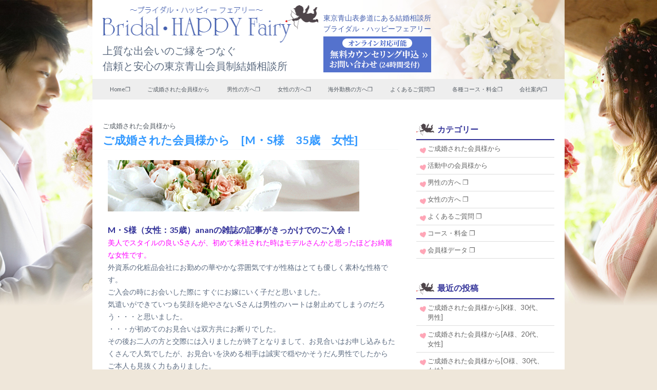

--- FILE ---
content_type: text/html; charset=UTF-8
request_url: https://siawase-fairy.com/fairy/page/60
body_size: 18451
content:
<!doctype html>

<!--[if lt IE 7]><html dir="ltr" lang="ja" prefix="og: https://ogp.me/ns#" class="no-js lt-ie9 lt-ie8 lt-ie7"><![endif]-->
<!--[if (IE 7)&!(IEMobile)]><html dir="ltr" lang="ja" prefix="og: https://ogp.me/ns#" class="no-js lt-ie9 lt-ie8"><![endif]-->
<!--[if (IE 8)&!(IEMobile)]><html dir="ltr" lang="ja" prefix="og: https://ogp.me/ns#" class="no-js lt-ie9"><![endif]-->
<!--[if gt IE 8]><!--> <html dir="ltr" lang="ja" prefix="og: https://ogp.me/ns#" class="no-js"><!--<![endif]-->

	<head>
		<meta charset="utf-8">

		<meta http-equiv="X-UA-Compatible" content="IE=edge">

		<title>東京青山表参道にある結婚相談所 ブライダル・ハッピーフェアリー - Part 60</title>

		<meta name="HandheldFriendly" content="True">
		<meta name="MobileOptimized" content="320">
		<meta name="viewport" content="width=device-width, initial-scale=1"/>

		<link rel="pingback" href="https://siawase-fairy.com/fairy/xmlrpc.php">




		
		<!-- All in One SEO 4.9.3 - aioseo.com -->
	<meta name="robots" content="noindex, nofollow, max-image-preview:large" />
	<link rel="canonical" href="https://siawase-fairy.com/fairy/page/60" />
	<link rel="prev" href="https://siawase-fairy.com/fairy/page/59" />
	<link rel="next" href="https://siawase-fairy.com/fairy/page/61" />
	<meta name="generator" content="All in One SEO (AIOSEO) 4.9.3" />
		<meta property="og:locale" content="ja_JP" />
		<meta property="og:site_name" content="東京青山表参道にある結婚相談所 ブライダル・ハッピーフェアリー青山 |" />
		<meta property="og:type" content="website" />
		<meta property="og:title" content="東京青山表参道にある結婚相談所 ブライダル・ハッピーフェアリー - Part 60" />
		<meta property="og:url" content="https://siawase-fairy.com/fairy/page/60" />
		<meta name="twitter:card" content="summary" />
		<meta name="twitter:title" content="東京青山表参道にある結婚相談所 ブライダル・ハッピーフェアリー - Part 60" />
		<script type="application/ld+json" class="aioseo-schema">
			{"@context":"https:\/\/schema.org","@graph":[{"@type":"BreadcrumbList","@id":"https:\/\/siawase-fairy.com\/fairy\/page\/60#breadcrumblist","itemListElement":[{"@type":"ListItem","@id":"https:\/\/siawase-fairy.com\/fairy#listItem","position":1,"name":"\u30db\u30fc\u30e0","item":"https:\/\/siawase-fairy.com\/fairy","nextItem":{"@type":"ListItem","@id":"https:\/\/siawase-fairy.com\/fairy\/page\/60#listItem","name":"\u30da\u30fc\u30b8 60"}},{"@type":"ListItem","@id":"https:\/\/siawase-fairy.com\/fairy\/page\/60#listItem","position":2,"name":"\u30da\u30fc\u30b8 60","previousItem":{"@type":"ListItem","@id":"https:\/\/siawase-fairy.com\/fairy#listItem","name":"\u30db\u30fc\u30e0"}}]},{"@type":"CollectionPage","@id":"https:\/\/siawase-fairy.com\/fairy\/page\/60#collectionpage","url":"https:\/\/siawase-fairy.com\/fairy\/page\/60","name":"\u6771\u4eac\u9752\u5c71\u8868\u53c2\u9053\u306b\u3042\u308b\u7d50\u5a5a\u76f8\u8ac7\u6240 \u30d6\u30e9\u30a4\u30c0\u30eb\u30fb\u30cf\u30c3\u30d4\u30fc\u30d5\u30a7\u30a2\u30ea\u30fc - Part 60","inLanguage":"ja","isPartOf":{"@id":"https:\/\/siawase-fairy.com\/fairy\/#website"},"breadcrumb":{"@id":"https:\/\/siawase-fairy.com\/fairy\/page\/60#breadcrumblist"},"about":{"@id":"https:\/\/siawase-fairy.com\/fairy\/#organization"}},{"@type":"Organization","@id":"https:\/\/siawase-fairy.com\/fairy\/#organization","name":"\u6771\u4eac\u9752\u5c71\u8868\u53c2\u9053\u306b\u3042\u308b\u7d50\u5a5a\u76f8\u8ac7\u6240 \u30d6\u30e9\u30a4\u30c0\u30eb\u30fb\u30cf\u30c3\u30d4\u30fc\u30d5\u30a7\u30a2\u30ea\u30fc\u9752\u5c71","url":"https:\/\/siawase-fairy.com\/fairy\/"},{"@type":"WebSite","@id":"https:\/\/siawase-fairy.com\/fairy\/#website","url":"https:\/\/siawase-fairy.com\/fairy\/","name":"\u6771\u4eac\u9752\u5c71\u8868\u53c2\u9053\u306b\u3042\u308b\u7d50\u5a5a\u76f8\u8ac7\u6240 \u30d6\u30e9\u30a4\u30c0\u30eb\u30fb\u30cf\u30c3\u30d4\u30fc\u30d5\u30a7\u30a2\u30ea\u30fc\u9752\u5c71","inLanguage":"ja","publisher":{"@id":"https:\/\/siawase-fairy.com\/fairy\/#organization"}}]}
		</script>
		<!-- All in One SEO -->

<link rel='dns-prefetch' href='//static.addtoany.com' />
<link rel='dns-prefetch' href='//ajax.googleapis.com' />
<link rel='dns-prefetch' href='//fonts.googleapis.com' />
<link rel='dns-prefetch' href='//maxcdn.bootstrapcdn.com' />
<link rel="alternate" type="application/rss+xml" title="東京青山表参道にある結婚相談所 ブライダル・ハッピーフェアリー青山 &raquo; フィード" href="https://siawase-fairy.com/fairy/feed" />
<link rel="alternate" type="application/rss+xml" title="東京青山表参道にある結婚相談所 ブライダル・ハッピーフェアリー青山 &raquo; コメントフィード" href="https://siawase-fairy.com/fairy/comments/feed" />
<style id='wp-img-auto-sizes-contain-inline-css' type='text/css'>
img:is([sizes=auto i],[sizes^="auto," i]){contain-intrinsic-size:3000px 1500px}
/*# sourceURL=wp-img-auto-sizes-contain-inline-css */
</style>
<style id='wp-emoji-styles-inline-css' type='text/css'>

	img.wp-smiley, img.emoji {
		display: inline !important;
		border: none !important;
		box-shadow: none !important;
		height: 1em !important;
		width: 1em !important;
		margin: 0 0.07em !important;
		vertical-align: -0.1em !important;
		background: none !important;
		padding: 0 !important;
	}
/*# sourceURL=wp-emoji-styles-inline-css */
</style>
<style id='wp-block-library-inline-css' type='text/css'>
:root{--wp-block-synced-color:#7a00df;--wp-block-synced-color--rgb:122,0,223;--wp-bound-block-color:var(--wp-block-synced-color);--wp-editor-canvas-background:#ddd;--wp-admin-theme-color:#007cba;--wp-admin-theme-color--rgb:0,124,186;--wp-admin-theme-color-darker-10:#006ba1;--wp-admin-theme-color-darker-10--rgb:0,107,160.5;--wp-admin-theme-color-darker-20:#005a87;--wp-admin-theme-color-darker-20--rgb:0,90,135;--wp-admin-border-width-focus:2px}@media (min-resolution:192dpi){:root{--wp-admin-border-width-focus:1.5px}}.wp-element-button{cursor:pointer}:root .has-very-light-gray-background-color{background-color:#eee}:root .has-very-dark-gray-background-color{background-color:#313131}:root .has-very-light-gray-color{color:#eee}:root .has-very-dark-gray-color{color:#313131}:root .has-vivid-green-cyan-to-vivid-cyan-blue-gradient-background{background:linear-gradient(135deg,#00d084,#0693e3)}:root .has-purple-crush-gradient-background{background:linear-gradient(135deg,#34e2e4,#4721fb 50%,#ab1dfe)}:root .has-hazy-dawn-gradient-background{background:linear-gradient(135deg,#faaca8,#dad0ec)}:root .has-subdued-olive-gradient-background{background:linear-gradient(135deg,#fafae1,#67a671)}:root .has-atomic-cream-gradient-background{background:linear-gradient(135deg,#fdd79a,#004a59)}:root .has-nightshade-gradient-background{background:linear-gradient(135deg,#330968,#31cdcf)}:root .has-midnight-gradient-background{background:linear-gradient(135deg,#020381,#2874fc)}:root{--wp--preset--font-size--normal:16px;--wp--preset--font-size--huge:42px}.has-regular-font-size{font-size:1em}.has-larger-font-size{font-size:2.625em}.has-normal-font-size{font-size:var(--wp--preset--font-size--normal)}.has-huge-font-size{font-size:var(--wp--preset--font-size--huge)}.has-text-align-center{text-align:center}.has-text-align-left{text-align:left}.has-text-align-right{text-align:right}.has-fit-text{white-space:nowrap!important}#end-resizable-editor-section{display:none}.aligncenter{clear:both}.items-justified-left{justify-content:flex-start}.items-justified-center{justify-content:center}.items-justified-right{justify-content:flex-end}.items-justified-space-between{justify-content:space-between}.screen-reader-text{border:0;clip-path:inset(50%);height:1px;margin:-1px;overflow:hidden;padding:0;position:absolute;width:1px;word-wrap:normal!important}.screen-reader-text:focus{background-color:#ddd;clip-path:none;color:#444;display:block;font-size:1em;height:auto;left:5px;line-height:normal;padding:15px 23px 14px;text-decoration:none;top:5px;width:auto;z-index:100000}html :where(.has-border-color){border-style:solid}html :where([style*=border-top-color]){border-top-style:solid}html :where([style*=border-right-color]){border-right-style:solid}html :where([style*=border-bottom-color]){border-bottom-style:solid}html :where([style*=border-left-color]){border-left-style:solid}html :where([style*=border-width]){border-style:solid}html :where([style*=border-top-width]){border-top-style:solid}html :where([style*=border-right-width]){border-right-style:solid}html :where([style*=border-bottom-width]){border-bottom-style:solid}html :where([style*=border-left-width]){border-left-style:solid}html :where(img[class*=wp-image-]){height:auto;max-width:100%}:where(figure){margin:0 0 1em}html :where(.is-position-sticky){--wp-admin--admin-bar--position-offset:var(--wp-admin--admin-bar--height,0px)}@media screen and (max-width:600px){html :where(.is-position-sticky){--wp-admin--admin-bar--position-offset:0px}}

/*# sourceURL=wp-block-library-inline-css */
</style><style id='global-styles-inline-css' type='text/css'>
:root{--wp--preset--aspect-ratio--square: 1;--wp--preset--aspect-ratio--4-3: 4/3;--wp--preset--aspect-ratio--3-4: 3/4;--wp--preset--aspect-ratio--3-2: 3/2;--wp--preset--aspect-ratio--2-3: 2/3;--wp--preset--aspect-ratio--16-9: 16/9;--wp--preset--aspect-ratio--9-16: 9/16;--wp--preset--color--black: #000000;--wp--preset--color--cyan-bluish-gray: #abb8c3;--wp--preset--color--white: #ffffff;--wp--preset--color--pale-pink: #f78da7;--wp--preset--color--vivid-red: #cf2e2e;--wp--preset--color--luminous-vivid-orange: #ff6900;--wp--preset--color--luminous-vivid-amber: #fcb900;--wp--preset--color--light-green-cyan: #7bdcb5;--wp--preset--color--vivid-green-cyan: #00d084;--wp--preset--color--pale-cyan-blue: #8ed1fc;--wp--preset--color--vivid-cyan-blue: #0693e3;--wp--preset--color--vivid-purple: #9b51e0;--wp--preset--gradient--vivid-cyan-blue-to-vivid-purple: linear-gradient(135deg,rgb(6,147,227) 0%,rgb(155,81,224) 100%);--wp--preset--gradient--light-green-cyan-to-vivid-green-cyan: linear-gradient(135deg,rgb(122,220,180) 0%,rgb(0,208,130) 100%);--wp--preset--gradient--luminous-vivid-amber-to-luminous-vivid-orange: linear-gradient(135deg,rgb(252,185,0) 0%,rgb(255,105,0) 100%);--wp--preset--gradient--luminous-vivid-orange-to-vivid-red: linear-gradient(135deg,rgb(255,105,0) 0%,rgb(207,46,46) 100%);--wp--preset--gradient--very-light-gray-to-cyan-bluish-gray: linear-gradient(135deg,rgb(238,238,238) 0%,rgb(169,184,195) 100%);--wp--preset--gradient--cool-to-warm-spectrum: linear-gradient(135deg,rgb(74,234,220) 0%,rgb(151,120,209) 20%,rgb(207,42,186) 40%,rgb(238,44,130) 60%,rgb(251,105,98) 80%,rgb(254,248,76) 100%);--wp--preset--gradient--blush-light-purple: linear-gradient(135deg,rgb(255,206,236) 0%,rgb(152,150,240) 100%);--wp--preset--gradient--blush-bordeaux: linear-gradient(135deg,rgb(254,205,165) 0%,rgb(254,45,45) 50%,rgb(107,0,62) 100%);--wp--preset--gradient--luminous-dusk: linear-gradient(135deg,rgb(255,203,112) 0%,rgb(199,81,192) 50%,rgb(65,88,208) 100%);--wp--preset--gradient--pale-ocean: linear-gradient(135deg,rgb(255,245,203) 0%,rgb(182,227,212) 50%,rgb(51,167,181) 100%);--wp--preset--gradient--electric-grass: linear-gradient(135deg,rgb(202,248,128) 0%,rgb(113,206,126) 100%);--wp--preset--gradient--midnight: linear-gradient(135deg,rgb(2,3,129) 0%,rgb(40,116,252) 100%);--wp--preset--font-size--small: 13px;--wp--preset--font-size--medium: 20px;--wp--preset--font-size--large: 36px;--wp--preset--font-size--x-large: 42px;--wp--preset--spacing--20: 0.44rem;--wp--preset--spacing--30: 0.67rem;--wp--preset--spacing--40: 1rem;--wp--preset--spacing--50: 1.5rem;--wp--preset--spacing--60: 2.25rem;--wp--preset--spacing--70: 3.38rem;--wp--preset--spacing--80: 5.06rem;--wp--preset--shadow--natural: 6px 6px 9px rgba(0, 0, 0, 0.2);--wp--preset--shadow--deep: 12px 12px 50px rgba(0, 0, 0, 0.4);--wp--preset--shadow--sharp: 6px 6px 0px rgba(0, 0, 0, 0.2);--wp--preset--shadow--outlined: 6px 6px 0px -3px rgb(255, 255, 255), 6px 6px rgb(0, 0, 0);--wp--preset--shadow--crisp: 6px 6px 0px rgb(0, 0, 0);}:where(.is-layout-flex){gap: 0.5em;}:where(.is-layout-grid){gap: 0.5em;}body .is-layout-flex{display: flex;}.is-layout-flex{flex-wrap: wrap;align-items: center;}.is-layout-flex > :is(*, div){margin: 0;}body .is-layout-grid{display: grid;}.is-layout-grid > :is(*, div){margin: 0;}:where(.wp-block-columns.is-layout-flex){gap: 2em;}:where(.wp-block-columns.is-layout-grid){gap: 2em;}:where(.wp-block-post-template.is-layout-flex){gap: 1.25em;}:where(.wp-block-post-template.is-layout-grid){gap: 1.25em;}.has-black-color{color: var(--wp--preset--color--black) !important;}.has-cyan-bluish-gray-color{color: var(--wp--preset--color--cyan-bluish-gray) !important;}.has-white-color{color: var(--wp--preset--color--white) !important;}.has-pale-pink-color{color: var(--wp--preset--color--pale-pink) !important;}.has-vivid-red-color{color: var(--wp--preset--color--vivid-red) !important;}.has-luminous-vivid-orange-color{color: var(--wp--preset--color--luminous-vivid-orange) !important;}.has-luminous-vivid-amber-color{color: var(--wp--preset--color--luminous-vivid-amber) !important;}.has-light-green-cyan-color{color: var(--wp--preset--color--light-green-cyan) !important;}.has-vivid-green-cyan-color{color: var(--wp--preset--color--vivid-green-cyan) !important;}.has-pale-cyan-blue-color{color: var(--wp--preset--color--pale-cyan-blue) !important;}.has-vivid-cyan-blue-color{color: var(--wp--preset--color--vivid-cyan-blue) !important;}.has-vivid-purple-color{color: var(--wp--preset--color--vivid-purple) !important;}.has-black-background-color{background-color: var(--wp--preset--color--black) !important;}.has-cyan-bluish-gray-background-color{background-color: var(--wp--preset--color--cyan-bluish-gray) !important;}.has-white-background-color{background-color: var(--wp--preset--color--white) !important;}.has-pale-pink-background-color{background-color: var(--wp--preset--color--pale-pink) !important;}.has-vivid-red-background-color{background-color: var(--wp--preset--color--vivid-red) !important;}.has-luminous-vivid-orange-background-color{background-color: var(--wp--preset--color--luminous-vivid-orange) !important;}.has-luminous-vivid-amber-background-color{background-color: var(--wp--preset--color--luminous-vivid-amber) !important;}.has-light-green-cyan-background-color{background-color: var(--wp--preset--color--light-green-cyan) !important;}.has-vivid-green-cyan-background-color{background-color: var(--wp--preset--color--vivid-green-cyan) !important;}.has-pale-cyan-blue-background-color{background-color: var(--wp--preset--color--pale-cyan-blue) !important;}.has-vivid-cyan-blue-background-color{background-color: var(--wp--preset--color--vivid-cyan-blue) !important;}.has-vivid-purple-background-color{background-color: var(--wp--preset--color--vivid-purple) !important;}.has-black-border-color{border-color: var(--wp--preset--color--black) !important;}.has-cyan-bluish-gray-border-color{border-color: var(--wp--preset--color--cyan-bluish-gray) !important;}.has-white-border-color{border-color: var(--wp--preset--color--white) !important;}.has-pale-pink-border-color{border-color: var(--wp--preset--color--pale-pink) !important;}.has-vivid-red-border-color{border-color: var(--wp--preset--color--vivid-red) !important;}.has-luminous-vivid-orange-border-color{border-color: var(--wp--preset--color--luminous-vivid-orange) !important;}.has-luminous-vivid-amber-border-color{border-color: var(--wp--preset--color--luminous-vivid-amber) !important;}.has-light-green-cyan-border-color{border-color: var(--wp--preset--color--light-green-cyan) !important;}.has-vivid-green-cyan-border-color{border-color: var(--wp--preset--color--vivid-green-cyan) !important;}.has-pale-cyan-blue-border-color{border-color: var(--wp--preset--color--pale-cyan-blue) !important;}.has-vivid-cyan-blue-border-color{border-color: var(--wp--preset--color--vivid-cyan-blue) !important;}.has-vivid-purple-border-color{border-color: var(--wp--preset--color--vivid-purple) !important;}.has-vivid-cyan-blue-to-vivid-purple-gradient-background{background: var(--wp--preset--gradient--vivid-cyan-blue-to-vivid-purple) !important;}.has-light-green-cyan-to-vivid-green-cyan-gradient-background{background: var(--wp--preset--gradient--light-green-cyan-to-vivid-green-cyan) !important;}.has-luminous-vivid-amber-to-luminous-vivid-orange-gradient-background{background: var(--wp--preset--gradient--luminous-vivid-amber-to-luminous-vivid-orange) !important;}.has-luminous-vivid-orange-to-vivid-red-gradient-background{background: var(--wp--preset--gradient--luminous-vivid-orange-to-vivid-red) !important;}.has-very-light-gray-to-cyan-bluish-gray-gradient-background{background: var(--wp--preset--gradient--very-light-gray-to-cyan-bluish-gray) !important;}.has-cool-to-warm-spectrum-gradient-background{background: var(--wp--preset--gradient--cool-to-warm-spectrum) !important;}.has-blush-light-purple-gradient-background{background: var(--wp--preset--gradient--blush-light-purple) !important;}.has-blush-bordeaux-gradient-background{background: var(--wp--preset--gradient--blush-bordeaux) !important;}.has-luminous-dusk-gradient-background{background: var(--wp--preset--gradient--luminous-dusk) !important;}.has-pale-ocean-gradient-background{background: var(--wp--preset--gradient--pale-ocean) !important;}.has-electric-grass-gradient-background{background: var(--wp--preset--gradient--electric-grass) !important;}.has-midnight-gradient-background{background: var(--wp--preset--gradient--midnight) !important;}.has-small-font-size{font-size: var(--wp--preset--font-size--small) !important;}.has-medium-font-size{font-size: var(--wp--preset--font-size--medium) !important;}.has-large-font-size{font-size: var(--wp--preset--font-size--large) !important;}.has-x-large-font-size{font-size: var(--wp--preset--font-size--x-large) !important;}
/*# sourceURL=global-styles-inline-css */
</style>

<style id='classic-theme-styles-inline-css' type='text/css'>
/*! This file is auto-generated */
.wp-block-button__link{color:#fff;background-color:#32373c;border-radius:9999px;box-shadow:none;text-decoration:none;padding:calc(.667em + 2px) calc(1.333em + 2px);font-size:1.125em}.wp-block-file__button{background:#32373c;color:#fff;text-decoration:none}
/*# sourceURL=/wp-includes/css/classic-themes.min.css */
</style>
<link rel='stylesheet' id='style-css' href='https://siawase-fairy.com/fairy/wp-content/themes/albatros/style.css' type='text/css' media='all' />
<link rel='stylesheet' id='shortcode-css' href='https://siawase-fairy.com/fairy/wp-content/themes/albatros/library/css/shortcode.css' type='text/css' media='all' />
<link rel='stylesheet' id='gf_Oswald-css' href='//fonts.googleapis.com/css?family=Oswald%3A400%2C300%2C700' type='text/css' media='all' />
<link rel='stylesheet' id='gf_Lato-css' href='//fonts.googleapis.com/css?family=Lato%3A400%2C700%2C400italic%2C700italic' type='text/css' media='all' />
<link rel='stylesheet' id='fontawesome-css' href='//maxcdn.bootstrapcdn.com/font-awesome/4.6.0/css/font-awesome.min.css' type='text/css' media='all' />
<link rel='stylesheet' id='slider-css' href='https://siawase-fairy.com/fairy/wp-content/themes/albatros/library/css/bx-slider.css' type='text/css' media='all' />
<link rel='stylesheet' id='addtoany-css' href='https://siawase-fairy.com/fairy/wp-content/plugins/add-to-any/addtoany.min.css' type='text/css' media='all' />
<script type="text/javascript" id="addtoany-core-js-before">
/* <![CDATA[ */
window.a2a_config=window.a2a_config||{};a2a_config.callbacks=[];a2a_config.overlays=[];a2a_config.templates={};a2a_localize = {
	Share: "共有",
	Save: "ブックマーク",
	Subscribe: "購読",
	Email: "メール",
	Bookmark: "ブックマーク",
	ShowAll: "すべて表示する",
	ShowLess: "小さく表示する",
	FindServices: "サービスを探す",
	FindAnyServiceToAddTo: "追加するサービスを今すぐ探す",
	PoweredBy: "Powered by",
	ShareViaEmail: "メールでシェアする",
	SubscribeViaEmail: "メールで購読する",
	BookmarkInYourBrowser: "ブラウザにブックマーク",
	BookmarkInstructions: "このページをブックマークするには、 Ctrl+D または \u2318+D を押下。",
	AddToYourFavorites: "お気に入りに追加",
	SendFromWebOrProgram: "任意のメールアドレスまたはメールプログラムから送信",
	EmailProgram: "メールプログラム",
	More: "詳細&#8230;",
	ThanksForSharing: "共有ありがとうございます !",
	ThanksForFollowing: "フォローありがとうございます !"
};


//# sourceURL=addtoany-core-js-before
/* ]]> */
</script>
<script type="text/javascript" defer src="https://static.addtoany.com/menu/page.js" id="addtoany-core-js"></script>
<script type="text/javascript" src="//ajax.googleapis.com/ajax/libs/jquery/1.12.2/jquery.min.js" id="jquery-js"></script>
<script type="text/javascript" defer src="https://siawase-fairy.com/fairy/wp-content/plugins/add-to-any/addtoany.min.js" id="addtoany-jquery-js"></script>
<link rel="https://api.w.org/" href="https://siawase-fairy.com/fairy/wp-json/" /><style type="text/css">
body{color: #5c6b80;}
a{color: #3399ff;}
a:hover{color: #e05792;}
#main .article footer .post-categories li a,#main .article footer .tags a{  background: #3399ff;  border:1px solid #3399ff;}
#main .article footer .tags a{color:#3399ff; background: none;}
#main .article footer .post-categories li a:hover,#main .article footer .tags a:hover{ background:#e05792;  border-color:#e05792;}
input[type="text"],input[type="password"],input[type="datetime"],input[type="datetime-local"],input[type="date"],input[type="month"],input[type="time"],input[type="week"],input[type="number"],input[type="email"],input[type="url"],input[type="search"],input[type="tel"],input[type="color"],select,textarea,.field { background-color: #eaedf2;}
/*ヘッダー*/
.header{background: #ffffff;}
.header .subnav .site_description,.header .mobile_site_description{color:  #545b63;}
.nav li a,.subnav .linklist li a,.subnav .linklist li a:before {color: #545b63;}
.nav li a:hover,.subnav .linklist li a:hover{color:#e05792;}
.subnav .contactbutton a{background: #235D72;}
.subnav .contactbutton a:hover{background:#3F7E94;}
@media only screen and (min-width: 768px) {
	.nav ul {background: #2d4da9;}
	.nav li ul.sub-menu li a{color: #ffffff;}
}
/*メインエリア*/
.byline .cat-name{background: #ffffff; color:  #545b63;}
.widgettitle {background: #ffffff; color:  #545b63;}
.widget li a:after{color: #ffffff!important;}

/* 投稿ページ吹き出し見出し */
.single .entry-content h2{background: #5C6B80;}
.single .entry-content h2:after{border-top-color:#5C6B80;}
/* リスト要素 */
.entry-content ul li:before{ background: #5C6B80;}
.entry-content ol li:before{ background: #5C6B80;}
/* カテゴリーラベル */
.single .authorbox .author-newpost li .cat-name,.related-box li .cat-name{ background: #ffffff;color:  #545b63;}
/* CTA */
.cta-inner{ background: #2d4da9;}
/* ローカルナビ */
.local-nav .title a{ background: #3399ff;}
.local-nav .current_page_item a{color:#3399ff;}
/* ランキングバッジ */
ul.wpp-list li a:before{background: #ffffff;color:  #545b63;}
/* アーカイブのボタン */
.readmore a{border:1px solid #3399ff;color:#3399ff;}
.readmore a:hover{background:#3399ff;color:#fff;}
/* ボタンの色 */
.btn-wrap a{background: #3399ff;border: 1px solid #3399ff;}
.btn-wrap a:hover{background: #e05792;}
.btn-wrap.simple a{border:1px solid #3399ff;color:#3399ff;}
.btn-wrap.simple a:hover{background:#3399ff;}
/* コメント */
.blue-btn, .comment-reply-link, #submit { background-color: #3399ff; }
.blue-btn:hover, .comment-reply-link:hover, #submit:hover, .blue-btn:focus, .comment-reply-link:focus, #submit:focus {background-color: #e05792; }
/* サイドバー */
.widget a{text-decoration:none; color:#666;}
.widget a:hover{color:#999;}
/*フッター*/
#footer-top{background-color: #2d4da9; color: #ffffff;}
.footer a,#footer-top a{color: #ffffff;}
#footer-top .widgettitle{color: #ffffff;}
.footer {background-color: #2d4da9;color: #ffffff;}
.footer-links li:before{ color: #ffffff;}
/* ページネーション */
.pagination a, .pagination span,.page-links a , .page-links ul > li > span{color: #3399ff;}
.pagination a:hover, .pagination a:focus,.page-links a:hover, .page-links a:focus{background-color: #3399ff;}
.pagination .current:hover, .pagination .current:focus{color: #e05792;}
</style>
<style type="text/css" id="custom-background-css">
body.custom-background { background-color: #efe7da; }
</style>
	<link rel="icon" href="https://siawase-fairy.com/fairy/wp-content/uploads/2019/04/cropped-d160a53f71104dc4e5ed3c300ba3ba79-1-32x32.png" sizes="32x32" />
<link rel="icon" href="https://siawase-fairy.com/fairy/wp-content/uploads/2019/04/cropped-d160a53f71104dc4e5ed3c300ba3ba79-1-192x192.png" sizes="192x192" />
<link rel="apple-touch-icon" href="https://siawase-fairy.com/fairy/wp-content/uploads/2019/04/cropped-d160a53f71104dc4e5ed3c300ba3ba79-1-180x180.png" />
<meta name="msapplication-TileImage" content="https://siawase-fairy.com/fairy/wp-content/uploads/2019/04/cropped-d160a53f71104dc4e5ed3c300ba3ba79-1-270x270.png" />
		<style type="text/css" id="wp-custom-css">
			@media only screen and (min-width: 768px){
	
	#container{
		background: url(/fairy/wp-content/uploads/2018/10/ae46b1f460ee46f789c27b264a6cb421.jpg) no-repeat top center;
	}
	
	body{font-size: 90%;}
	
	.wrap{
		width: 920px;
	}
	
	#inner-header{
	  background: url(/fairy/wp-content/uploads/2018/10/8089e50294910c6cb163e5cb54ad137b-4.jpg) no-repeat top right  #fff;
		background-size: 80%;
		width: 920px;
	}
	
	#inner-content{
	  background: #fff;
		padding: 20px;
		width: 920px;
	}
	.home #content{
		margin: 0px;
	}

	
	#main .top-post-list{
		box-shadow: none;
	}
	
	.header{
		background: none;
	}
	
.header.headercenter #logo{
    display: block;
    height: auto;
		width: 420px;
    float: left;
    position: relative;
	margin: 10px 10px 10px 20px;
	text-align: left;
	font-size: 20px;
}
	.logoText{
		margin: 0px;
	}
	
	.headTel{
		float: left;
		margin-top: 10px;
		color: #4560AF;
		font-size: 14px;
	}


	
	.header.headercenter #g_nav{
		margin: 0px;
	}
	.header.headercenter #g_nav > .nav{
		width: 100%;
		display: flex;
		display: -webkit-flex;
		justify-content: space-between;
		margin-bottom: 20px;
		background: #EEEEEE;
	}
	
	.nav > li{
		width: auto;
		display: inline;
	}
	.nav > li > a{
		padding: 0px;
		background: none;
		text-align: center;
		padding: 5px 0;
	}

	#main .article{
		box-shadow: none;
		border: none;
	}
	#main .article header{
		padding:0px;
	}
	.entry-content{
		padding: 20px 0 0 10px;
	}
	.entry-content p{
		margin: 0px;
	}
	#content{margin: 0px;}
	#breadcrumb{
		background: #fff;
		margin: 0 auto;
		padding-left: 20px;
	}
	
	.cat-item a{
		background: url(/fairy/wp-content/uploads/2018/10/ae46b1f460ee46f789c27b264a6cb421.gif) no-repeat center left;
		background-size: 12px 12px;
		padding: 0.5em 1.2em 0.5em 1.3em !important;
	}
	.cat-item .children a{
			background: url(/fairy/wp-content/uploads/2018/10/ae46b1f460ee46f789c27b264a6cb421.gif) no-repeat 10% 46%;
		background-size: 10px 10px;
		padding: 0.5em 1.2em 0.5em 3em !important;
	}
	
	
.widget_recent_entries figure{
	display: none;
}
#nav_menu-9 ul li a,
.widget.widget_recent_entries li a{
	background: url(/fairy/wp-content/uploads/2018/10/ae46b1f460ee46f789c27b264a6cb421.gif) no-repeat 0.5em 1em;
		background-size: 12px 12px;
		padding: 0.5em 1.2em 0.5em 1.7em !important;
}	
	
#text-7 a{
	display: block;
	width: 80%;
	margin: 0 auto;
}
#text-7 a img{
	width: 100%;
	height: auto;
}
	
	#text-9{
	width: 90%;
	margin: 0 auto;
}
	
	.cont-bnr{
	width: 510px;
	margin: 0 auto;	
}
	.cont-bnr p{
		margin: 0px;
	}
	
	.sp{display: none;}
	
	ul.list li:before{
		content: "|";
		width: 7px;
    height: 7px;
    background: none;
    box-shadow:none;
    display: inline;
    position: absolute;
    left: 0px;
    top: 0px;
	}
	ul.list li:nth-child(3n):after{
		content: "|";
		width: 7px;
    height: 7px;
    background: none;
    box-shadow:none;
    display: inline;
    position: absolute;
    right: -10px;
    top: 0px;
	}
	
	ul.list li{
		float: left;
		padding-right: 7px;
	}
	
	
}




@media only screen and (max-width: 767px){
	.mean-container .mean-bar{
		background: none;
	}
	.headTel{
		display: none;
	}	

	#logo a img {
    max-width: 80% !important;
		max-height: 4em;
		float: left;
	}
	.logoText{
  clear: both; 
	font-size: 15px;
	}
	
	#main .top-post-list{
		box-shadow: none;
	}
	
	#inner-content{
		width: 100%;
	}
	
	#container{
		background: #fff;
	}
	.single .authorbox,
	.single .related-box ,
	#main .article{
		box-shadow: none;
		border: none;
	}
	.single .authorbox, .single .related-box{
		margin-bottom: 1em;	
	}
	
	#main .article header{
		border: none;
	}

	.cat-item a{
		background: url(/fairy/wp-content/uploads/2018/10/ae46b1f460ee46f789c27b264a6cb421.gif) no-repeat 0.5em 1em;
		background-size: 12px 12px;
		padding: 0.5em 1.2em 0.5em 1.7em !important;
	}
	.cat-item .children a{
		background: url(/fairy/wp-content/uploads/2018/10/ae46b1f460ee46f789c27b264a6cb421.gif) no-repeat 2em 1em;
		background-size: 10px 10px;
		padding: 0.5em 1.2em 0.5em 3em !important;
	}

.widget_recent_entries figure{
	display: none;
}
.widget.widget_recent_entries li a{
		background: url(/fairy/wp-content/uploads/2018/10/ae46b1f460ee46f789c27b264a6cb421.gif) no-repeat 0.5em 0.8em;
		background-size: 12px 12px;
		padding: 0.5em 1.2em 0.5em 1.7em !important;
}

	#text-7 a{
	display: block;
	width: 50%;
	margin: 0 auto;
}
#text-7 a img{
	width: 100% !important;
	height: auto;
}
	
	#text-7 .wp-caption{
	background: none;
	margin: 0 auto;
	width: 100% !important;
}
	

#text-9{
	width: 100%;
	margin: 0 auto;
}	
	.header{
		background: url(/fairy/wp-content/uploads/2018/10/ae46b1f460ee46f789c27b264a6cb421-1.jpg) no-repeat top right;
		background-size: 70%;
	}
	
	.cont-bnr{
		margin-bottom: 30px;
	}
	.cont-bnr p{
		margin: 0px;
	}
	
	.pc{display: none;}
	
	ul.list li{
		float: left;
		padding-right: 7px;
	}
		ul.list li:before{
		content: "|";
		width: 7px;
    height: 7px;
    background: none;
    box-shadow:none;
    display: inline;
    position: absolute;
    left: 0px;
    top: 0px;
	}

	
}


.min{
	font-family: "游明朝", YuMincho, "ヒラギノ明朝 ProN W3", "Hiragino Mincho ProN", "HG明朝E", "ＭＳ Ｐ明朝", "ＭＳ 明朝", serif;
	transform: rotate(.03deg);
-webkit-transform: rotate(.03deg);
}

	.archivettl h1{
		font-size: 1.6em;
		text-align: left;
		padding: 0.1em 0 0.1em 0.7em;
		border-left: 4px solid #1b2d8a;
		border-bottom: none;
		display: block;
		color: #1b2d8a;
background: -moz-linear-gradient(top, #ffffff 0%, #f1f1f1 50%, #e1e1e1 51%, #f6f6f6 100%);
background: -webkit-linear-gradient(top, #ffffff 0%,#f1f1f1 50%,#e1e1e1 51%,#f6f6f6 100%);
background: linear-gradient(to bottom, #ffffff 0%,#f1f1f1 50%,#e1e1e1 51%,#f6f6f6 100%);
	}
	.archivettl h1 span{
		display: none;
	}

.date,
.article-footer,
.category-newpost-wrap,
.related-box,
.authorbox
{
	display: none !important;
}
.cat-name{
	margin: 0px !important;
	padding: 0px !important;
}


#footer-top{
		border: none;
		padding: 0px;
	}
	#footer-top .d-1of3{
		text-align: center;
		width: 100%;
		float: none;
		padding: none;
	}
	#footer-top .d-1of3 
	#footer-top .textwidget a{
		display:inline;
	}
		.d-3of7{
		float: none;
		padding: 0px;
		width: 100%;
		text-align: center;
	}
	.footer .copyright{
		float: none;
		padding: 0px;
	}
#footer{
	margin-top: -10px;
	z-index: 10;
	position: static;
}


#text-7 .wp-caption{
	background: none;
	margin: 0 auto;
}

.widgettitle{
	background: url(/fairy/wp-content/uploads/2018/10/8089e50294910c6cb163e5cb54ad137b.gif) no-repeat center left;
	background-size: 35px 25px;
	padding-left: 40px;
	font-size: 1.2em;
	color: #333399;
	border-bottom: 2px solid #333399;
}
.widget .widgettitle span{
	padding: 0.2em 0;
}

#main .article .eyecatch {
	display:none;
}

.cont-bnr img{
	display: block;
}


.clr{
clear:both;
}

/* SNS shareリンク非表示 */
.entry-content a[target="_blank"]:after {
	display:none;
}		</style>
		
<!-- Global site tag (gtag.js) - Google Ads: 669007350 -->
<script async src="https://www.googletagmanager.com/gtag/js?id=AW-669007350"></script>
<script>
  window.dataLayer = window.dataLayer || [];
  function gtag(){dataLayer.push(arguments);}
  gtag('js', new Date());
  gtag('config', 'AW-669007350');
</script>		
<!--/Global site tag (gtag.js) - Google Ads: 669007350 -->		

<script async src="https://s.yimg.jp/images/listing/tool/cv/ytag.js"></script>
<script>
window.yjDataLayer = window.yjDataLayer || [];
function ytag() { yjDataLayer.push(arguments); }
ytag({"type":"ycl_cookie"});
</script>	

	</head>

	<body data-rsssl=1 class="home blog paged custom-background paged-60 wp-theme-albatros">

	<svg xmlns="http://www.w3.org/2000/svg" width="0" height="0" focusable="false" role="none" style="visibility:hidden; position:absolute; left:-9999px; overflow:hidden;">
		<defs>
			<symbol viewBox="0 0 512 512" id="oc-x-svg"><path d="M299.8,219.7L471,20.7h-40.6L281.7,193.4L163,20.7H26l179.6,261.4L26,490.7h40.6l157-182.5L349,490.7h137L299.8,219.7 L299.8,219.7z M244.2,284.3l-18.2-26L81.2,51.2h62.3l116.9,167.1l18.2,26l151.9,217.2h-62.3L244.2,284.3L244.2,284.3z"/></symbol>
			<symbol viewBox="0 0 512 512" id="oc-facebook-svg"><path d="M504 256C504 119 393 8 256 8S8 119 8 256c0 123.78 90.69 226.38 209.25 245V327.69h-63V256h63v-54.64c0-62.15 37-96.48 93.67-96.48 27.14 0 55.52 4.84 55.52 4.84v61h-31.28c-30.8 0-40.41 19.12-40.41 38.73V256h68.78l-11 71.69h-57.78V501C413.31 482.38 504 379.78 504 256z"/></symbol>
			<symbol viewBox="0 0 32 32" id="oc-line-svg"><path d="M25.82 13.151c0.465 0 0.84 0.38 0.84 0.841 0 0.46-0.375 0.84-0.84 0.84h-2.34v1.5h2.34c0.465 0 0.84 0.377 0.84 0.84 0 0.459-0.375 0.839-0.84 0.839h-3.181c-0.46 0-0.836-0.38-0.836-0.839v-6.361c0-0.46 0.376-0.84 0.84-0.84h3.181c0.461 0 0.836 0.38 0.836 0.84 0 0.465-0.375 0.84-0.84 0.84h-2.34v1.5zM20.68 17.172c0 0.36-0.232 0.68-0.576 0.795-0.085 0.028-0.177 0.041-0.265 0.041-0.281 0-0.521-0.12-0.68-0.333l-3.257-4.423v3.92c0 0.459-0.372 0.839-0.841 0.839-0.461 0-0.835-0.38-0.835-0.839v-6.361c0-0.36 0.231-0.68 0.573-0.793 0.080-0.031 0.181-0.044 0.259-0.044 0.26 0 0.5 0.139 0.66 0.339l3.283 4.44v-3.941c0-0.46 0.376-0.84 0.84-0.84 0.46 0 0.84 0.38 0.84 0.84zM13.025 17.172c0 0.459-0.376 0.839-0.841 0.839-0.46 0-0.836-0.38-0.836-0.839v-6.361c0-0.46 0.376-0.84 0.84-0.84 0.461 0 0.837 0.38 0.837 0.84zM9.737 18.011h-3.181c-0.46 0-0.84-0.38-0.84-0.839v-6.361c0-0.46 0.38-0.84 0.84-0.84 0.464 0 0.84 0.38 0.84 0.84v5.521h2.341c0.464 0 0.839 0.377 0.839 0.84 0 0.459-0.376 0.839-0.839 0.839zM32 13.752c0-7.161-7.18-12.989-16-12.989s-16 5.828-16 12.989c0 6.415 5.693 11.789 13.38 12.811 0.521 0.109 1.231 0.344 1.411 0.787 0.16 0.401 0.105 1.021 0.051 1.44l-0.219 1.36c-0.060 0.401-0.32 1.581 1.399 0.86 1.721-0.719 9.221-5.437 12.581-9.3 2.299-2.519 3.397-5.099 3.397-7.957z"/></symbol>
			<symbol viewBox="0 0 50 50" id="oc-pocket-svg"><path d="M8.04,6.5c-2.24,.15-3.6,1.42-3.6,3.7v13.62c0,11.06,11,19.75,20.52,19.68,10.7-.08,20.58-9.11,20.58-19.68V10.2c0-2.28-1.44-3.57-3.7-3.7H8.04Zm8.67,11.08l8.25,7.84,8.26-7.84c3.7-1.55,5.31,2.67,3.79,3.9l-10.76,10.27c-.35,.33-2.23,.33-2.58,0l-10.76-10.27c-1.45-1.36,.44-5.65,3.79-3.9h0Z"/></symbol>
			<symbol viewBox="0 0 50 50" id="oc-feedly-svg"><path d="M20.42,44.65h9.94c1.59,0,3.12-.63,4.25-1.76l12-12c2.34-2.34,2.34-6.14,0-8.48L29.64,5.43c-2.34-2.34-6.14-2.34-8.48,0L4.18,22.4c-2.34,2.34-2.34,6.14,0,8.48l12,12c1.12,1.12,2.65,1.76,4.24,1.76Zm-2.56-11.39l-.95-.95c-.39-.39-.39-1.02,0-1.41l7.07-7.07c.39-.39,1.02-.39,1.41,0l2.12,2.12c.39,.39,.39,1.02,0,1.41l-5.9,5.9c-.19,.19-.44,.29-.71,.29h-2.34c-.27,0-.52-.11-.71-.29Zm10.36,4.71l-.95,.95c-.19,.19-.44,.29-.71,.29h-2.34c-.27,0-.52-.11-.71-.29l-.95-.95c-.39-.39-.39-1.02,0-1.41l2.12-2.12c.39-.39,1.02-.39,1.41,0l2.12,2.12c.39,.39,.39,1.02,0,1.41ZM11.25,25.23l12.73-12.73c.39-.39,1.02-.39,1.41,0l2.12,2.12c.39,.39,.39,1.02,0,1.41l-11.55,11.55c-.19,.19-.45,.29-.71,.29h-2.34c-.27,0-.52-.11-.71-.29l-.95-.95c-.39-.39-.39-1.02,0-1.41Z"/></symbol>
			<symbol viewBox="0 0 50 50" id="oc-user_url-svg"><path d="M33.62,25c0,1.99-.11,3.92-.3,5.75H16.67c-.19-1.83-.38-3.76-.38-5.75s.19-3.92,.38-5.75h16.66c.19,1.83,.3,3.76,.3,5.75Zm13.65-5.75c.48,1.84,.73,3.76,.73,5.75s-.25,3.91-.73,5.75h-11.06c.19-1.85,.29-3.85,.29-5.75s-.1-3.9-.29-5.75h11.06Zm-.94-2.88h-10.48c-.9-5.74-2.68-10.55-4.97-13.62,7.04,1.86,12.76,6.96,15.45,13.62Zm-13.4,0h-15.87c.55-3.27,1.39-6.17,2.43-8.5,.94-2.12,1.99-3.66,3.01-4.63,1.01-.96,1.84-1.24,2.5-1.24s1.49,.29,2.5,1.24c1.02,.97,2.07,2.51,3.01,4.63,1.03,2.34,1.88,5.23,2.43,8.5h0Zm-29.26,0C6.37,9.72,12.08,4.61,19.12,2.76c-2.29,3.07-4.07,7.88-4.97,13.62H3.67Zm10.12,2.88c-.19,1.85-.37,3.77-.37,5.75s.18,3.9,.37,5.75H2.72c-.47-1.84-.72-3.76-.72-5.75s.25-3.91,.72-5.75H13.79Zm5.71,22.87c-1.03-2.34-1.88-5.23-2.43-8.5h15.87c-.55,3.27-1.39,6.16-2.43,8.5-.94,2.13-1.99,3.67-3.01,4.64-1.01,.95-1.84,1.24-2.58,1.24-.58,0-1.41-.29-2.42-1.24-1.02-.97-2.07-2.51-3.01-4.64h0Zm-.37,5.12c-7.04-1.86-12.76-6.96-15.45-13.62H14.16c.9,5.74,2.68,10.55,4.97,13.62h0Zm11.75,0c2.29-3.07,4.07-7.88,4.97-13.62h10.48c-2.7,6.66-8.41,11.76-15.45,13.62h0Z"/></symbol>
			</defs>
		</svg>

		<div id="container">

					
			<header class="header headercenter" role="banner">

				<div id="inner-header" class="wrap cf">


					
<div id="logo">
																		<h1 class="h1 img"><a href="https://siawase-fairy.com/fairy" rel="nofollow"><img src="https://siawase-fairy.com/fairy/wp-content/uploads/2018/10/ae46b1f460ee46f789c27b264a6cb421-1-1.png" alt="東京青山表参道にある結婚相談所 ブライダル・ハッピーフェアリー青山"></a></h1>
												
	<p class="logoText min">
		上質な出会いのご縁をつなぐ<br />信頼と安心の東京青山会員制結婚相談所
	</p>
</div>	

<div class="headTel">
						<p style="margin-bottom:5px;">東京青山表参道にある結婚相談所<br />ブライダル・ハッピーフェアリー</p>
						<a href="https://www.siawase-fairy.com/contact/" target="_blank"><img src="https://www.siawase-fairy.com/wp-content/uploads/images/img-head-contact.gif" alt="無料カウンセリング申込・お問い合わせ(24時間受付)" /></a>
					</div>
					
					<div class="subnav cf">
										<p class="site_description"></p>
										
										
										</div>

					<nav id="g_nav" role="navigation">
						<ul id="menu-menu" class="nav top-nav cf"><li id="menu-item-893" class="menu-item menu-item-type-custom menu-item-object-custom menu-item-893"><a target="_blank" href="https://www.siawase-fairy.com/">Home❐</a></li>
<li id="menu-item-894" class="menu-item menu-item-type-custom menu-item-object-custom menu-item-894"><a href="https://siawase-fairy.com/fairy/category/bhf004">ご成婚された会員様から</a></li>
<li id="menu-item-895" class="menu-item menu-item-type-custom menu-item-object-custom menu-item-895"><a target="_blank" href="https://www.siawase-fairy.com/gentleman/">男性の方へ❐</a></li>
<li id="menu-item-896" class="menu-item menu-item-type-custom menu-item-object-custom menu-item-896"><a target="_blank" href="https://www.siawase-fairy.com/lady/">女性の方へ❐</a></li>
<li id="menu-item-897" class="menu-item menu-item-type-custom menu-item-object-custom menu-item-897"><a target="_blank" href="https://www.siawase-fairy.com/course/overseas/">海外勤務の方へ❐</a></li>
<li id="menu-item-898" class="menu-item menu-item-type-custom menu-item-object-custom menu-item-898"><a target="_blank" href="https://www.siawase-fairy.com/faq/">よくあるご質問❐</a></li>
<li id="menu-item-899" class="menu-item menu-item-type-custom menu-item-object-custom menu-item-899"><a target="_blank" href="https://www.siawase-fairy.com/course/">各種コース・料金❐</a></li>
<li id="menu-item-900" class="menu-item menu-item-type-custom menu-item-object-custom menu-item-900"><a target="_blank" href="https://www.siawase-fairy.com/company/">会社案内❐</a></li>
</ul>
					</nav>

				</div>

			</header>





			<div id="content">

				<div id="inner-content" class="wrap cf">

						<main id="main" class="m-all t-2of3 d-5of7 cf">





							
							<article id="post-331" class="post-331 post type-post status-publish format-standard category-bhf004 article cf" role="article">

								<header class="entry-header article-header">

					                <p class="byline entry-meta vcard">
					
									<span class="date updated">2014.03.20</span>
					                <span class="cat-name">ご成婚された会員様から</span>
					                <span class="author" style="display: none;"><span class="fn">ochiai</span></span>
					
					                </p>

									<h3 class="h2 entry-title"><a href="https://siawase-fairy.com/fairy/331.html" rel="bookmark" title="ご成婚された会員様から　[M・S様　35歳　女性]">ご成婚された会員様から　[M・S様　35歳　女性]</a></h3>

								</header>

								

								<section class="entry-content cf">

									<img decoding="async" src="https://siawase-fairy.com/fairy/wp-content/uploads/2013/03/001.gif" alt="ご成功された会員様からのメッセージ" title="ご成功された会員様からのメッセージ" width="490" height="100" />
<p><span style="color: #333399; font-size: 16px;"><strong>M・S様（女性：35歳）ananの雑誌の記事がきっかけでのご入会！</strong></span></p>
<p><span style="color: #ff00ff;">美人でスタイルの良いSさんが、初めて来社された時はモデルさんかと思ったほどお綺麗な女性です。</span></p>
<p>外資系の化粧品会社にお勤めの華やかな雰囲気ですが性格はとても優しく素朴な性格です。<br />
ご入会の時にお会いした際に すぐにお嫁にいく子だと思いました。<br />
気遣いができていつも笑顔を絶やさないSさんは男性のハートは射止めてしまうのだろう・・・と思いました。</p>
<p>・・・が初めてのお見合いは双方共にお断りでした。<br />
その後お二人の方と交際には入りましたが終了となりまして、お見合いはお申し込みもたくさんで人気でしたが、お見合いを決める相手は誠実で穏やかそうだん男性でしたから<br />
ご本人も見抜く力もありました。</p>
<p>8人めのお見合いの方がお相手の彼です。<br />
３歳年上の年収も良く爽やかな彼はお見合いでSさんと会って一目惚れ、この子しかないと思ったそうでして、交際になり最初のデートは都内でも有名な老舗ホテル、夜景の綺麗なレストランでのディナーでした。<br />
その後も私からの様子確認でも、彼は常にSさんを大事にしてくださり、お休みのデートはドライブで出かけるそうですが、Sさんの自宅近くまでお迎えに行き、寒い日はひざ掛け、飲み物を持参くださる気の使いようです。<br />
愛されてます〜(^ ^)</p>
<p>お見合いから真剣交際に一月もかからず、3ヶ月入るとプロポーズ、そしてSさんの返事待ち。<br />
私と夜の電話でのミューテイングが続きました。<br />
彼の真っ直ぐな気持ちを受け取るには、Sさんの気持ちを待ってあげることも大切でした。<br />
無理なゴリ押しは一切してませんが、Sさんの覚悟の返事をするまでは時間が少しかかりましたが、見事彼のプロポーズをお受けし、ご成婚です♪<br />
私とのお祝い会は、彼が多忙の時期でしたのでSさんと二人で青山のBARで祝杯をあげました！</p>
<p>結婚式は彼の実家の北海道と、Sさんの実家の長野の軽井沢と二つの挙式でした。<br />
挙式後にお写真を送ってくださいまして、白無垢とウエディングドレスは本当に素敵でモデルさんのようです。<br />
彼の熱烈な愛に感謝ですね。</p>
<p><span style="color: #ff00ff;">M・Sさんからのメッセージ</span></p>
<p>真剣に結婚を考えていたので結婚相談所は初めてでしたが、鈴木さんとお会いして、ここならしっかりサポートしてくださると思い入会を決めました。</p>
<p>婚活中は 不安や、心配もありましたがポジティブに考えるよう努力しました。<br />
悩んでいる時に、鈴木さんがそっと手を差し伸べてくださり、いつも心の支えになっていました。</p>
<p>鈴木さんに出会えたこと。結婚以外にも、女性としての生き方等と沢山学ばせていただきました。</p>
<p>今、ほんと幸せです！<br />
いつもサポートしてくださって、本当にありがとうございました。<br />
そして、これからもよろしくお願いします！</p>
<img fetchpriority="high" decoding="async" src="https://siawase-fairy.com/fairy/wp-content/uploads/2014/03/001-300x300.jpg" alt="結婚相談所　東京　ブライダル・ハッピーフェアリー" width="300" height="300" class="alignnone wp-image-605 size-medium" srcset="https://siawase-fairy.com/fairy/wp-content/uploads/2014/03/001-300x300.jpg 300w, https://siawase-fairy.com/fairy/wp-content/uploads/2014/03/001-150x150.jpg 150w, https://siawase-fairy.com/fairy/wp-content/uploads/2014/03/001.jpg 480w" sizes="(max-width: 300px) 100vw, 300px" /><img decoding="async" src="https://siawase-fairy.com/fairy/wp-content/uploads/2014/03/002-300x300.jpg" alt="結婚相談所　東京　ブライダル・ハッピーフェアリー" width="300" height="300" class="alignnone wp-image-606 size-medium" srcset="https://siawase-fairy.com/fairy/wp-content/uploads/2014/03/002-300x300.jpg 300w, https://siawase-fairy.com/fairy/wp-content/uploads/2014/03/002-150x150.jpg 150w, https://siawase-fairy.com/fairy/wp-content/uploads/2014/03/002.jpg 480w" sizes="(max-width: 300px) 100vw, 300px" />
<p><!--成婚リスト--></p>
<div class="addtoany_share_save_container addtoany_content addtoany_content_bottom"><div class="a2a_kit a2a_kit_size_32 addtoany_list" data-a2a-url="https://siawase-fairy.com/fairy/331.html" data-a2a-title="ご成婚された会員様から　[M・S様　35歳　女性]"><a class="a2a_button_x" href="https://www.addtoany.com/add_to/x?linkurl=https%3A%2F%2Fsiawase-fairy.com%2Ffairy%2F331.html&amp;linkname=%E3%81%94%E6%88%90%E5%A9%9A%E3%81%95%E3%82%8C%E3%81%9F%E4%BC%9A%E5%93%A1%E6%A7%98%E3%81%8B%E3%82%89%E3%80%80%5BM%E3%83%BBS%E6%A7%98%E3%80%8035%E6%AD%B3%E3%80%80%E5%A5%B3%E6%80%A7%5D" title="X" rel="nofollow noopener" target="_blank"></a><a class="a2a_button_line" href="https://www.addtoany.com/add_to/line?linkurl=https%3A%2F%2Fsiawase-fairy.com%2Ffairy%2F331.html&amp;linkname=%E3%81%94%E6%88%90%E5%A9%9A%E3%81%95%E3%82%8C%E3%81%9F%E4%BC%9A%E5%93%A1%E6%A7%98%E3%81%8B%E3%82%89%E3%80%80%5BM%E3%83%BBS%E6%A7%98%E3%80%8035%E6%AD%B3%E3%80%80%E5%A5%B3%E6%80%A7%5D" title="Line" rel="nofollow noopener" target="_blank"></a><a class="a2a_button_facebook" href="https://www.addtoany.com/add_to/facebook?linkurl=https%3A%2F%2Fsiawase-fairy.com%2Ffairy%2F331.html&amp;linkname=%E3%81%94%E6%88%90%E5%A9%9A%E3%81%95%E3%82%8C%E3%81%9F%E4%BC%9A%E5%93%A1%E6%A7%98%E3%81%8B%E3%82%89%E3%80%80%5BM%E3%83%BBS%E6%A7%98%E3%80%8035%E6%AD%B3%E3%80%80%E5%A5%B3%E6%80%A7%5D" title="Facebook" rel="nofollow noopener" target="_blank"></a><a class="a2a_button_pinterest" href="https://www.addtoany.com/add_to/pinterest?linkurl=https%3A%2F%2Fsiawase-fairy.com%2Ffairy%2F331.html&amp;linkname=%E3%81%94%E6%88%90%E5%A9%9A%E3%81%95%E3%82%8C%E3%81%9F%E4%BC%9A%E5%93%A1%E6%A7%98%E3%81%8B%E3%82%89%E3%80%80%5BM%E3%83%BBS%E6%A7%98%E3%80%8035%E6%AD%B3%E3%80%80%E5%A5%B3%E6%80%A7%5D" title="Pinterest" rel="nofollow noopener" target="_blank"></a><a class="a2a_button_email" href="https://www.addtoany.com/add_to/email?linkurl=https%3A%2F%2Fsiawase-fairy.com%2Ffairy%2F331.html&amp;linkname=%E3%81%94%E6%88%90%E5%A9%9A%E3%81%95%E3%82%8C%E3%81%9F%E4%BC%9A%E5%93%A1%E6%A7%98%E3%81%8B%E3%82%89%E3%80%80%5BM%E3%83%BBS%E6%A7%98%E3%80%8035%E6%AD%B3%E3%80%80%E5%A5%B3%E6%80%A7%5D" title="Email" rel="nofollow noopener" target="_blank"></a><a class="a2a_dd addtoany_share_save addtoany_share" href="https://www.addtoany.com/share"></a></div></div><!--成婚コード-->
<ul class="list">
<li><a href="https://siawase-fairy.com/fairy/64.html ">S・T様、36歳、女性</a></li>
<li><a href="https://siawase-fairy.com/fairy/73.html">M・K様、37歳、男性</a></li>
<li><a href="https://siawase-fairy.com/fairy/76.html">U・A様、43歳　女性</a></li>
<li><a href="https://siawase-fairy.com/fairy/78.html">S・Y様、29歳　女性</a></li>
<li><a href="https://siawase-fairy.com/fairy/145.html ">Y・M様　30歳　女性</a></li>
<li><a href="https://siawase-fairy.com/fairy/214.html">F・Y様、38歳　女性</a></li>
<li><a href="https://siawase-fairy.com/fairy/228.html">K・M様　女性</a></li>
<li><a href="https://siawase-fairy.com/fairy/244.html">H・Y様、30代　女性</a></li>
<li><a href="https://siawase-fairy.com/fairy/314.html">M・K様、40代　男性</a></li>
<li><a href="https://siawase-fairy.com/fairy/331.html">M・S様　35歳　女性</a></li>
<li><a href="https://siawase-fairy.com/fairy/378.html">M・S様、20代　女性</a></li>
<li><a href="https://siawase-fairy.com/fairy/394.html">O・M様、30代　女性</a></li>
<li><a href="https://siawase-fairy.com/fairy/409.html">K・S様、30代　女性</a></li>
<li><a href="https://siawase-fairy.com/fairy/443.html">M・S様、44歳　女性</a></li>
<li><a href="https://siawase-fairy.com/fairy/461.html">S・K様、34代　女性</a></li>
<li><a href="https://siawase-fairy.com/fairy/485.html">M・T様　41歳　男性</a></li>
<li><a href="https://siawase-fairy.com/fairy/529.html">T・M様、33歳　女性</a></li>
<li><a href="https://siawase-fairy.com/fairy/652.html">K・M様、39歳　女性</a></li>
<li><a href="https://siawase-fairy.com/fairy/738.html">Y・R様、40歳　男性</a></li>
<li><a href="https://siawase-fairy.com/fairy/810.html">E・M様、30歳　女性</a></li>
<li><a href="https://siawase-fairy.com/fairy/849.html">F・S様、33歳　女性</a></li>
<li><a href="https://siawase-fairy.com/fairy/1115.html">K・S様、40歳　女性</a></li>
<li><a href="https://siawase-fairy.com/fairy/1130.html">M・K様、40歳　女性</a></li>
<li><a href="https://siawase-fairy.com/fairy/1167.html">S・H様、37歳　男性</a></li>
<li><a href="https://siawase-fairy.com/fairy/1203.html">M・S様、40代　女性</a></li>
<li><a href="https://siawase-fairy.com/fairy/1213.html">Y・M様、30代　男性</a></li>
<li><a href="https://siawase-fairy.com/fairy/1228.html">M・K様、30代、女性</a></li>
<li><a href="https://siawase-fairy.com/fairy/1237.html">N・S様、30代、女性</a></li>
<li><a href="https://siawase-fairy.com/fairy/1245.html">F・K様、30代、女性</a></li>
<li><a href="https://siawase-fairy.com/fairy/1252.html">M・O様、30代、男性</a></li>
<li><a href="https://siawase-fairy.com/fairy/1260.html">F・K様、40代、女性</a></li>
<li><a href="https://siawase-fairy.com/fairy/1271.html">S・A様、20代、女性</a></li>
<li><a href="https://siawase-fairy.com/fairy/1286.html">F・S様、30代、女性</a></li>
<li><a href="https://siawase-fairy.com/fairy/1295.html">F・K様、40代、女性</a></li>
<li><a href="https://siawase-fairy.com/fairy/1308.html">O・S様、40代、女性</a></li>
<li><a href="https://siawase-fairy.com/fairy/1315.html">M   様、30代、男性</a></li>
<li><a href="https://siawase-fairy.com/fairy/1325.html">&ensp;O&ensp;様、30代、女性</a></li>
<li><a href="https://siawase-fairy.com/fairy/1333.html">&ensp;K&ensp;様、海外駐在男性</a></li>
<li><a href="https://siawase-fairy.com/fairy/1342.html">&ensp;S&ensp;様、40代、女性</a></li>
<li><a href="https://siawase-fairy.com/fairy/1346.html">&ensp;M&ensp;様、30代、男性</a></li>
<li><a href="https://siawase-fairy.com/fairy/1353.html">&ensp;A&ensp;様、30代、女性</a></li>
<li><a href="https://siawase-fairy.com/fairy/1360.html">&ensp;O&ensp;様、40代、女性</a></li>
<li><a href="https://siawase-fairy.com/fairy/1372.html">&ensp;M&ensp;様、海外駐在男性</a></li>
<li><a href="https://siawase-fairy.com/fairy/1378.html">&ensp;O&ensp;様、30代、女性</a></li>
<li><a href="https://siawase-fairy.com/fairy/1384.html">&ensp;S&ensp;様、40代、男性</a></li>
<li><a href="https://siawase-fairy.com/fairy/1388.html">&ensp;Y&ensp;様、40代、女性</a></li>
<li><a href="https://siawase-fairy.com/fairy/1391.html">&ensp;K&ensp;様、海外駐在男性</a></li>
<li><a href="https://siawase-fairy.com/fairy/1401.html">30代、ヨーロッパ駐在男性</a></li>
<li><a href="https://siawase-fairy.com/fairy/1409.html">O様、30代、男性</a></li>
<li><a href="https://siawase-fairy.com/fairy/1423.html">&ensp;O&ensp;様、海外駐在男性</a></li>
<li><a href="https://siawase-fairy.com/fairy/1432.html">&ensp;Y&ensp;様、20代、女性</a></li>
<li><a href="https://siawase-fairy.com/fairy/1435.html">K様、30代、海外駐在男性</a></li>
<li><a href="https://siawase-fairy.com/fairy/1448.html">O様、海外駐在男性</a></li>
<li><a href="https://siawase-fairy.com/fairy/1454.html">T様、海外駐在男性</a></li>
<li><a href="https://siawase-fairy.com/fairy/1460.html">&ensp;O&ensp;様、50代、女性</a></li>
<li><a href="https://siawase-fairy.com/fairy/1467.html">&ensp;A&ensp;様、20代、女性</a></li>
<li><a href="https://siawase-fairy.com/fairy/1486.html">&ensp;K&ensp;様、30代、女性</a></li>
<li><a href="https://siawase-fairy.com/fairy/1495.html">&ensp;Y&ensp;様、40代、男性</a></li>
<li><a href="https://siawase-fairy.com/fairy/1499.html">&ensp;R&ensp;様、30代、女性</a></li>
<li><a href="https://siawase-fairy.com/fairy/1505.html">T様、30代、海外駐在男性</a></li>
<li><a href="https://siawase-fairy.com/fairy/1512.html">&ensp;K&ensp;様、30代、女性</a></li>
<li><a href="https://siawase-fairy.com/fairy/1538.html">&ensp;Y&ensp;様、30代、男性</a></li>
<li><a href="https://siawase-fairy.com/fairy/1551.html">&ensp;K&ensp;様、30代、女性</a></li>
<li><a href="https://siawase-fairy.com/fairy/1572.html">&ensp;O&ensp;様、30代、女性</a></li>
<li><a href="https://siawase-fairy.com/fairy/1579.html">&ensp;A&ensp;様、20代、女性</a></li>
<li><a href="https://siawase-fairy.com/fairy/1613.html">&ensp;K&ensp;様、30代、男性</a></li>
</ul>
<p class="clr"></p>
<p>★許可をいただいた方のみ掲載しています。</p>
<!--//成婚コード-->
								</section>


							</article>

							
							<nav class="pagination cf">
<ul class='page-numbers'>
	<li><a class="prev page-numbers" href="https://siawase-fairy.com/fairy/page/59"><</a></li>
	<li><a class="page-numbers" href="https://siawase-fairy.com/fairy/page/1">1</a></li>
	<li><span class="page-numbers dots">&hellip;</span></li>
	<li><a class="page-numbers" href="https://siawase-fairy.com/fairy/page/58">58</a></li>
	<li><a class="page-numbers" href="https://siawase-fairy.com/fairy/page/59">59</a></li>
	<li><span aria-current="page" class="page-numbers current">60</span></li>
	<li><a class="page-numbers" href="https://siawase-fairy.com/fairy/page/61">61</a></li>
	<li><a class="page-numbers" href="https://siawase-fairy.com/fairy/page/62">62</a></li>
	<li><span class="page-numbers dots">&hellip;</span></li>
	<li><a class="page-numbers" href="https://siawase-fairy.com/fairy/page/78">78</a></li>
	<li><a class="next page-numbers" href="https://siawase-fairy.com/fairy/page/61">></a></li>
</ul>
</nav>

							
							
<div class="cont-bnr cf">
<img class="alignnone size-full wp-image-1022" src="https://www.siawase-fairy.com/fairy/wp-content/uploads/2018/10/fb01.gif" alt="" />
	<p>&gt;&gt; <a href="https://www.siawase-fairy.com/contact/" target="_blank" rel="noopener">お問い合せはこちら</a></p>
	<p>&gt;&gt; <a href="https://www.siawase-fairy.com/contact/" target="_blank" rel="noopener">お試しコース・1ヶ月コースのお申込みはこちら</a></p>
</div>														

</main>

									<div id="sidebar1" class="sidebar m-all t-1of3 d-2of7 last-col cf" role="complementary">
					
					 
					
										
										
					
											<div id="nav_menu-9" class="widget widget_nav_menu"><h4 class="widgettitle"><span>カテゴリー</span></h4><div class="menu-%e3%82%ab%e3%83%86%e3%82%b4%e3%83%aa%e3%83%bc%e3%80%80%e3%82%b5%e3%82%a4%e3%83%89%e3%83%a1%e3%83%8b%e3%83%a5%e3%83%bc-container"><ul id="menu-%e3%82%ab%e3%83%86%e3%82%b4%e3%83%aa%e3%83%bc%e3%80%80%e3%82%b5%e3%82%a4%e3%83%89%e3%83%a1%e3%83%8b%e3%83%a5%e3%83%bc" class="menu"><li id="menu-item-1180" class="menu-item menu-item-type-custom menu-item-object-custom menu-item-1180"><a href="https://siawase-fairy.com/fairy/category/bhf004">ご成婚された会員様から</a></li>
<li id="menu-item-1181" class="menu-item menu-item-type-custom menu-item-object-custom menu-item-1181"><a href="https://siawase-fairy.com/fairy/category/katudou">活動中の会員様から</a></li>
<li id="menu-item-1183" class="menu-item menu-item-type-custom menu-item-object-custom menu-item-1183"><a target="_blank" href="https://www.siawase-fairy.com/gentleman/">男性の方へ ❐</a></li>
<li id="menu-item-1184" class="menu-item menu-item-type-custom menu-item-object-custom menu-item-1184"><a target="_blank" href="https://www.siawase-fairy.com/lady/">女性の方へ ❐</a></li>
<li id="menu-item-1185" class="menu-item menu-item-type-custom menu-item-object-custom menu-item-1185"><a target="_blank" href="https://www.siawase-fairy.com/faq/">よくあるご質問 ❐</a></li>
<li id="menu-item-1186" class="menu-item menu-item-type-custom menu-item-object-custom menu-item-1186"><a target="_blank" href="https://www.siawase-fairy.com/course/">コース・料金 ❐</a></li>
<li id="menu-item-1187" class="menu-item menu-item-type-custom menu-item-object-custom menu-item-1187"><a target="_blank" href="https://www.siawase-fairy.com/data/">会員様データ ❐</a></li>
</ul></div></div><div id="recent-posts-2" class="widget widget_recent_entries"><h4 class="widgettitle"><span>最近の投稿</span></h4>			<ul>
								
				<li class="cf">
					<a class="cf" href="https://siawase-fairy.com/fairy/1613.html" title="ご成婚された会員様から[K様、30代、男性]">
												<figure class="eyecatch">
							<img width="300" height="200" src="https://siawase-fairy.com/fairy/wp-content/uploads/2025/03/20250318_y_03-300x200.jpg" class="attachment-home-thum size-home-thum wp-post-image" alt="" decoding="async" loading="lazy" />						</figure>
												ご成婚された会員様から[K様、30代、男性]											</a>
				</li>
								
				<li class="cf">
					<a class="cf" href="https://siawase-fairy.com/fairy/1579.html" title="ご成婚された会員様から[A様、20代、女性]">
												<figure class="eyecatch">
							<img width="300" height="200" src="https://siawase-fairy.com/fairy/wp-content/uploads/2025/03/20250318_y_03-300x200.jpg" class="attachment-home-thum size-home-thum wp-post-image" alt="" decoding="async" loading="lazy" />						</figure>
												ご成婚された会員様から[A様、20代、女性]											</a>
				</li>
								
				<li class="cf">
					<a class="cf" href="https://siawase-fairy.com/fairy/1572.html" title="ご成婚された会員様から[O様、30代、女性]">
												<figure class="eyecatch">
							<img width="300" height="200" src="https://siawase-fairy.com/fairy/wp-content/uploads/2025/03/20250318_y_03-300x200.jpg" class="attachment-home-thum size-home-thum wp-post-image" alt="" decoding="async" loading="lazy" />						</figure>
												ご成婚された会員様から[O様、30代、女性]											</a>
				</li>
								
				<li class="cf">
					<a class="cf" href="https://siawase-fairy.com/fairy/1551.html" title="ご成婚された会員様から[K様、30代、女性]">
												<figure class="eyecatch">
							<img width="300" height="200" src="https://siawase-fairy.com/fairy/wp-content/uploads/2025/03/20250318_y_03-300x200.jpg" class="attachment-home-thum size-home-thum wp-post-image" alt="" decoding="async" loading="lazy" />						</figure>
												ご成婚された会員様から[K様、30代、女性]											</a>
				</li>
								
				<li class="cf">
					<a class="cf" href="https://siawase-fairy.com/fairy/1538.html" title="ご成婚された会員様から[Y様、30代、男性]">
												<figure class="eyecatch">
							<img width="300" height="200" src="https://siawase-fairy.com/fairy/wp-content/uploads/2025/03/20250318_y_03-300x200.jpg" class="attachment-home-thum size-home-thum wp-post-image" alt="" decoding="async" loading="lazy" />						</figure>
												ご成婚された会員様から[Y様、30代、男性]											</a>
				</li>
							</ul>
			 
			</div><div id="text-7" class="widget widget_text">			<div class="textwidget"><div id="attachment_990" style="width: 227px" class="wp-caption alignnone"><img loading="lazy" decoding="async" aria-describedby="caption-attachment-990" class="size-full wp-image-990" src="https://siawase-fairy.com/fairy/wp-content/uploads/2018/10/mcsa_logo.gif" alt="一般社団法人　結婚相談業サポート協会 経済産業大臣認定　会員番号No.1101002" width="217" height="55" /><p id="caption-attachment-990" class="wp-caption-text">一般社団法人　結婚相談業サポート協会<br />経済産業大臣認定　会員番号No.1101002</p></div>
<p><a href="https://www.siawase-fairy.com/contact/" target="_blank" rel="noopener"><img loading="lazy" decoding="async" class="size-full wp-image-1010 aligncenter" src="https://siawase-fairy.com/fairy/wp-content/uploads/2018/10/rb01.gif" alt="" width="200" height="365" /></a></p>
<p><a href="https://www.siawase-fairy.com/" target="_blank" rel="noopener"><img loading="lazy" decoding="async" width="200" height="133" class="size-full wp-image-993 aligncenter" src="https://siawase-fairy.com/fairy/wp-content/uploads/2018/10/bridalhappyfairy.gif" alt="" /></a></p>
<p><a href="https://www.siawase-fairy.com/bridalhappyfairyblog/" target="_blank" rel="noopener"><img loading="lazy" decoding="async" width="200" height="100" class="size-full wp-image-995 aligncenter" src="https://siawase-fairy.com/fairy/wp-content/uploads/2018/10/blog.gif" alt="" /></a></p>
</div>
		</div><div id="nav_menu-7" class="widget widget_nav_menu"><div class="menu-pickup-container"><ul id="menu-pickup" class="menu"><li id="menu-item-1013" class="menu-item menu-item-type-custom menu-item-object-custom menu-item-1013"><a target="_blank" href="https://www.siawase-fairy.com/course/trial/">お試しコース：10,000円 お試しが出来る活動支援コースです。活動に不安を感じる方には、お勧めです。まずは、お試しからスタートしてはどうでしょうか。</a></li>
<li id="menu-item-1015" class="menu-item menu-item-type-custom menu-item-object-custom menu-item-1015"><a target="_blank" href="https://www.siawase-fairy.com/course/firstcourse/">ファーストコース：結婚20代の方にお勧めコースです。 結婚に向けた出会いが、リーズナブルな金額でスタートできます。</a></li>
<li id="menu-item-1016" class="menu-item menu-item-type-custom menu-item-object-custom menu-item-1016"><a target="_blank" href="https://www.siawase-fairy.com/course/standard/">スタンダードコース：ご条件に合った方との出会いから、着実に成婚に繋げていくコースです。</a></li>
<li id="menu-item-1017" class="menu-item menu-item-type-custom menu-item-object-custom menu-item-1017"><a target="_blank" href="https://www.siawase-fairy.com/course/excellent/">エクセレントコース：ご自身で着実に活動したい方のベーシックコースです。</a></li>
<li id="menu-item-1018" class="menu-item menu-item-type-custom menu-item-object-custom menu-item-1018"><a target="_blank" href="https://www.siawase-fairy.com/course/diamond/">ダイヤモンドコース：より早い時期に結婚したい方のコースです。 お見合料がかかりませんので、限定したご職業の方との出会いから、理想の結婚をされたい、アラサー・アラフォーの方にお勧めコースです。 ご紹介とカウンセラーサポート、バックアップコース！</a></li>
<li id="menu-item-1019" class="menu-item menu-item-type-custom menu-item-object-custom menu-item-1019"><a target="_blank" href="https://www.siawase-fairy.com/course/qualification/">有資格者男性コース：＊医師、弁護士、会社経営、年収が基準以上の方。 お写真は非公開にし、お申込みされたい方だけに開示も可能です。</a></li>
<li id="menu-item-1020" class="menu-item menu-item-type-custom menu-item-object-custom menu-item-1020"><a target="_blank" href="https://www.siawase-fairy.com/contact/">お問い合わせ：無料カウンセリング申込</a></li>
</ul></div></div>					
					
				</div>

				</div>

			</div>


<div id="page-top">
	<a href="#header" title="ページトップへ"><i class="fa fa-chevron-up"></i></a>
</div>

							<div id="footer-top" class="cf">
					<div class="inner wrap">
												
													<div class="m-all t-1of2 d-1of3">
							<div id="text-5" class="widget footerwidget widget_text">			<div class="textwidget"><p>｜<a href="https://www.siawase-fairy.com/" target="_blank" rel="noopener">結婚相談所ブライダル・ハッピーフェアリー</a>｜<a href="https://www.siawase-fairy.com/concept/" target="_blank" rel="noopener">結婚相談所コンセプト</a>｜<a href="https://www.siawase-fairy.com/story/" target="_blank" rel="noopener">ご成婚までのストーリー</a>｜<a href="https://www.siawase-fairy.com/course/" target="_blank" rel="noopener">各種コース・料金</a>｜<a href="https://www.siawase-fairy.com/company/" target="_blank" rel="noopener">会社案内</a>｜<br />
｜<a href="https://www.siawase-fairy.com/contact/" target="_blank" rel="noopener">無料カウンセリング申込 / お問い合せ</a>｜<a href="https://www.siawase-fairy.com/bridalhappyfairyblog/" target="_blank" rel="noopener">鈴木痲子 ブログ</a>｜</p>
</div>
		</div>							</div>
												
											</div>
				</div>
			
			<footer id="footer" class="footer" role="contentinfo">
				<div id="inner-footer" class="wrap cf">
					<div class="m-all t-3of5 d-4of7">
						<nav role="navigation">
													</nav>
					</div>
					<div class="m-all t-2of5 d-3of7">
						<p class="source-org copyright">&copy;Copyright2026 <a href="https://siawase-fairy.com/fairy" rel="nofollow">東京青山表参道にある結婚相談所 ブライダル・ハッピーフェアリー青山</a>.All Rights Reserved.</p>
					</div>
				</div>

			</footer>
		</div>


<script type="speculationrules">
{"prefetch":[{"source":"document","where":{"and":[{"href_matches":"/fairy/*"},{"not":{"href_matches":["/fairy/wp-*.php","/fairy/wp-admin/*","/fairy/wp-content/uploads/*","/fairy/wp-content/*","/fairy/wp-content/plugins/*","/fairy/wp-content/themes/albatros/*","/fairy/*\\?(.+)"]}},{"not":{"selector_matches":"a[rel~=\"nofollow\"]"}},{"not":{"selector_matches":".no-prefetch, .no-prefetch a"}}]},"eagerness":"conservative"}]}
</script>
<script type="text/javascript" src="https://siawase-fairy.com/fairy/wp-content/themes/albatros/library/js/libs/jquery.meanmenu.min.js" id="jquery.meanmenu-js"></script>
<script type="text/javascript" src="https://siawase-fairy.com/fairy/wp-content/themes/albatros/library/js/libs/jquery.bxslider.min.js" id="jquery.bxslider-js"></script>
<script type="text/javascript" src="https://siawase-fairy.com/fairy/wp-content/themes/albatros/library/js/scripts.js" id="main-js-js"></script>
<script type="text/javascript" src="https://siawase-fairy.com/fairy/wp-content/themes/albatros/library/js/libs/modernizr.custom.min.js" id="css-modernizr-js"></script>
<script id="wp-emoji-settings" type="application/json">
{"baseUrl":"https://s.w.org/images/core/emoji/17.0.2/72x72/","ext":".png","svgUrl":"https://s.w.org/images/core/emoji/17.0.2/svg/","svgExt":".svg","source":{"concatemoji":"https://siawase-fairy.com/fairy/wp-includes/js/wp-emoji-release.min.js"}}
</script>
<script type="module">
/* <![CDATA[ */
/*! This file is auto-generated */
const a=JSON.parse(document.getElementById("wp-emoji-settings").textContent),o=(window._wpemojiSettings=a,"wpEmojiSettingsSupports"),s=["flag","emoji"];function i(e){try{var t={supportTests:e,timestamp:(new Date).valueOf()};sessionStorage.setItem(o,JSON.stringify(t))}catch(e){}}function c(e,t,n){e.clearRect(0,0,e.canvas.width,e.canvas.height),e.fillText(t,0,0);t=new Uint32Array(e.getImageData(0,0,e.canvas.width,e.canvas.height).data);e.clearRect(0,0,e.canvas.width,e.canvas.height),e.fillText(n,0,0);const a=new Uint32Array(e.getImageData(0,0,e.canvas.width,e.canvas.height).data);return t.every((e,t)=>e===a[t])}function p(e,t){e.clearRect(0,0,e.canvas.width,e.canvas.height),e.fillText(t,0,0);var n=e.getImageData(16,16,1,1);for(let e=0;e<n.data.length;e++)if(0!==n.data[e])return!1;return!0}function u(e,t,n,a){switch(t){case"flag":return n(e,"\ud83c\udff3\ufe0f\u200d\u26a7\ufe0f","\ud83c\udff3\ufe0f\u200b\u26a7\ufe0f")?!1:!n(e,"\ud83c\udde8\ud83c\uddf6","\ud83c\udde8\u200b\ud83c\uddf6")&&!n(e,"\ud83c\udff4\udb40\udc67\udb40\udc62\udb40\udc65\udb40\udc6e\udb40\udc67\udb40\udc7f","\ud83c\udff4\u200b\udb40\udc67\u200b\udb40\udc62\u200b\udb40\udc65\u200b\udb40\udc6e\u200b\udb40\udc67\u200b\udb40\udc7f");case"emoji":return!a(e,"\ud83e\u1fac8")}return!1}function f(e,t,n,a){let r;const o=(r="undefined"!=typeof WorkerGlobalScope&&self instanceof WorkerGlobalScope?new OffscreenCanvas(300,150):document.createElement("canvas")).getContext("2d",{willReadFrequently:!0}),s=(o.textBaseline="top",o.font="600 32px Arial",{});return e.forEach(e=>{s[e]=t(o,e,n,a)}),s}function r(e){var t=document.createElement("script");t.src=e,t.defer=!0,document.head.appendChild(t)}a.supports={everything:!0,everythingExceptFlag:!0},new Promise(t=>{let n=function(){try{var e=JSON.parse(sessionStorage.getItem(o));if("object"==typeof e&&"number"==typeof e.timestamp&&(new Date).valueOf()<e.timestamp+604800&&"object"==typeof e.supportTests)return e.supportTests}catch(e){}return null}();if(!n){if("undefined"!=typeof Worker&&"undefined"!=typeof OffscreenCanvas&&"undefined"!=typeof URL&&URL.createObjectURL&&"undefined"!=typeof Blob)try{var e="postMessage("+f.toString()+"("+[JSON.stringify(s),u.toString(),c.toString(),p.toString()].join(",")+"));",a=new Blob([e],{type:"text/javascript"});const r=new Worker(URL.createObjectURL(a),{name:"wpTestEmojiSupports"});return void(r.onmessage=e=>{i(n=e.data),r.terminate(),t(n)})}catch(e){}i(n=f(s,u,c,p))}t(n)}).then(e=>{for(const n in e)a.supports[n]=e[n],a.supports.everything=a.supports.everything&&a.supports[n],"flag"!==n&&(a.supports.everythingExceptFlag=a.supports.everythingExceptFlag&&a.supports[n]);var t;a.supports.everythingExceptFlag=a.supports.everythingExceptFlag&&!a.supports.flag,a.supports.everything||((t=a.source||{}).concatemoji?r(t.concatemoji):t.wpemoji&&t.twemoji&&(r(t.twemoji),r(t.wpemoji)))});
//# sourceURL=https://siawase-fairy.com/fairy/wp-includes/js/wp-emoji-loader.min.js
/* ]]> */
</script>

<script async src="https://s.yimg.jp/images/listing/tool/cv/ytag.js"></script>
<script>
window.yjDataLayer = window.yjDataLayer || [];
function ytag() { yjDataLayer.push(arguments); }
ytag({

  "type":"yjad_retargeting",

  "config":{

    "yahoo_retargeting_id": "HFE846VWLN",

    "yahoo_retargeting_label": ""

    /*,

    "yahoo_retargeting_page_type": "",

    "yahoo_retargeting_items":[

      {item_id: '', category_id: '', price: '', quantity: ''}

    ]*/
  }
});
</script>

	</body>

</html>
<!-- Dynamic page generated in 0.223 seconds. -->
<!-- Cached page generated by WP-Super-Cache on 2026-01-21 01:56:50 -->

<!-- super cache -->

--- FILE ---
content_type: text/css
request_url: https://siawase-fairy.com/fairy/wp-content/themes/albatros/style.css
body_size: 17772
content:
/******************************************************************
Theme Name: albatros
Theme URI: https://open-cage.com/albatros/
Description: アルバトロスはシンプルなブログ用テーマです。アルバトロス。すなわちアホウドリは警戒心がなくすぐ捕まってしまいます。そこがまた可愛らしいのです。
Version: 1.2.20
Author: opencage
Author URI: https://open-cage.com/

License: GNU General Public License
License URI: licence.txt
******************************************************************/


/* ==========================================================================
   HTML5 display definitions
   ========================================================================== */
article,
aside,
details,
figcaption,
figure,
footer,
header,
hgroup,
main,
nav,
section,
summary {
  display: block; }

audio,
canvas,
video {
  display: inline-block; }

audio:not([controls]) {
  display: none;
  height: 0; }

[hidden],
template {
  display: none; }

/* ==========================================================================
   Base
   ========================================================================== */

html {
  font-family: sans-serif;
  -ms-text-size-adjust: 100%;
  -webkit-text-size-adjust: 100%;
}

body {
  margin: 0; }

/* ==========================================================================
   Links
   ========================================================================== */
a {
  background: transparent; }

a:focus {
  outline: thin dotted; }

a:active,
a:hover {
  outline: 0; }

/* ==========================================================================
   Typography
   ========================================================================== */

.gf{
  font-family: 'Oswald', sans-serif;
}

h1 {
  font-size: 2em;
  margin: 0.67em 0; }

abbr[title] {
  border-bottom: 1px dotted; }

b,
strong,
.strong {
  font-weight: bold; }

dfn,
em,
.em {
  font-style: italic; 
  border-bottom: 1px dotted pink;
}

hr {
  -moz-box-sizing: content-box;
  box-sizing: content-box;
  height: 0; }

p {
  -webkit-hyphens: auto;
  -epub-hyphens: auto;
  -moz-hyphens: auto;
  hyphens: auto; }

code,
kbd,
pre,
samp {
  font-family: Consolas, 'Courier New', Courier, Monaco, monospace;
  font-size: 0.9em; 
  padding: 0.05em 0.4em;
  border-radius: 3px;
  background: #F6F6F6;
  color: #444;
}

pre {
  white-space: pre-wrap;
  margin: 0; }

q {
  quotes: "\201C" "\201D" "\2018" "\2019"; }

q:before,
q:after {
  content: '';
  content: none; }

small, .small {
  font-size: 75%; }

sub,
sup {
  font-size: 75%;
  line-height: 0;
  position: relative;
  vertical-align: baseline; }

sup {
  top: -0.5em; }

sub {
  bottom: -0.25em; }

/* ==========================================================================
  Lists
========================================================================== */
dl,
menu,
ol,
ul {
  margin: 1em 0; }

dd {
  margin: 0; }
.gallery{
margin-bottom: 2em!important;
}
.gallery dl{
  margin:0!important;
}
.gallery dl img{
  margin-bottom:0;
  border: none!important;
  padding: 1px;
}
menu {
  padding: 0 0 0 40px; }

ol,
ul {
  padding: 0;
  list-style-type: none; }
.entry-content ul li{
  position:relative;
  padding-left: 1em;
  margin: 3px 0;
}
.entry-content ul li:before{
  content:" ";
  width: 7px;
  height: 7px;
  background: #5C6B80;
  box-shadow: -1px -1px 1px rgba(97, 97, 97, 0.5) inset;
  display:block;
  position:absolute;
  -webkit-border-radius:50%;
  -moz-border-radius:50%;
  border-radius:50%;
  left: 2px;
  top: 9px;
}
.entry-content ul li ul li:before{
  width: 5px;
  height: 5px;
  top: 10px;
}
.entry-content ul li ul li ul li:before{
  width:7px;
  height:2px;
  top:10px;
  -webkit-border-radius:0;
  -moz-border-radius:0;
  border-radius:0;
}

.entry-content ol{
  counter-reset: number;
}
.entry-content ol li{
  list-style:none;
  position:relative;
  padding-left: 1.4em;
}
.entry-content ol li:before{
  counter-increment: number;
  content: counter(number);
  background: #5C6B80;
  color:#fff;
  width:1.5em;
  height:1.5em;
  font-size: 0.7em;
  font-weight:bold;
  font-family: 'Lato', sans-serif;
  display:block;
  text-align:center;
  line-height:1.5em;
  border-radius:50%;
  position:absolute;
  left:0;
  top: 3px;
}
.entry-content ol li ol li:before{
  background:#666;
  font-size:10px;
  line-height:1.4;
}
.entry-content ol li li ol li:before{
  background:#ccc;
  color:#555;
}

nav ul,
nav ol {
  list-style: none;
  list-style-image: none; }

/* TOC+ PLUGIN list hidden */
#toc_container li:before{
  content:none;
}
/* Gutenberg Block Gallery のリスト修正 */
.wp-block-gallery li{
	padding: 0!important;
	margin: 0;
}
.wp-block-gallery li img{
	margin-bottom: 0;
}
.wp-block-gallery li::before{
	content: none!important;
}

/* ==========================================================================
  Embedded content
========================================================================== */

img {
  border: 0; 
  vertical-align: bottom;
  max-width: 100%;
  height: auto;
}

svg:not(:root) {
  overflow: hidden; }

figure {
  margin: 0; }

/* ==========================================================================
   Forms
   ========================================================================== */
fieldset {
  border: 1px solid #c0c0c0;
  margin: 0 2px;
  padding: 0.35em 0.625em 0.75em; }

legend {
  border: 0;
  padding: 0;
  }

button,
input,
select,
textarea {
  font-family: inherit;
  font-size: 100%;
  margin: 0;
}

button,
input {
  line-height: normal; }

button,
select {
-webkit-appearance:none;
-moz-appearance:none;
text-transform: none;}

button,
html input[type="button"],
input[type="reset"],
input[type="submit"] {
  -webkit-appearance: button;
  cursor: pointer; }

button[disabled],
html input[disabled] {
  cursor: default; }

input[type="checkbox"],
input[type="radio"] {
  box-sizing: border-box;
  padding: 0;
}

input[type="search"] {
  -webkit-appearance: textfield;
  -moz-box-sizing: content-box;
  -webkit-box-sizing: content-box;
  box-sizing: content-box; }

input[type="search"]::-webkit-search-cancel-button,
input[type="search"]::-webkit-search-decoration {
  -webkit-appearance: none; }

button::-moz-focus-inner,
input::-moz-focus-inner {
  border: 0;
  padding: 0; }

textarea {
  overflow: auto;
  vertical-align: top;
}

/* ==========================================================================
   Tables
   ========================================================================== */
table {
  border-collapse: collapse;
  border-spacing: 0; }

* {
  -webkit-box-sizing: border-box;
  -moz-box-sizing: border-box;
  box-sizing: border-box; }

.image-replacement,
.ir {
  text-indent: 100%;
  white-space: nowrap;
  overflow: hidden; }

.clearfix, .cf, .comment-respond,.widget ul li {
  zoom: 1; }
  .clearfix:before, .clearfix:after, .cf:before, .comment-respond:before, .cf:after, .comment-respond:after ,.widget ul li:before ,.widget ul li:after{
    content: "";
    display: table; }
  .clearfix:after, .cf:after, .comment-respond:after, .widget ul li:after {
    clear: both; }

span.amp {
  font-family: Baskerville,'Goudy Old Style',Palatino,'Book Antiqua',serif !important;
  font-style: italic; }

p {
  -ms-word-break: break-all;
  word-break: break-word;
  word-break: break-word;
  -webkit-hyphens: auto;
  -moz-hyphens: auto;
  hyphens: auto;
  -webkit-hyphenate-before: 2;
  -webkit-hyphenate-after: 3;
}


.alert-help, .alert-info, .alert-error, .alert-success {
  margin: 10px;
  padding: 5px 18px;
  border: 1px solid; }

.alert-help {
  border-color: #e8dc59;
  background: #ebe16f; }

.alert-info {
  border-color: #bfe4f4;
  background: #d5edf8; }

.alert-error {
  border-color: #f8cdce;
  background: #fbe3e4; }

.alert-success {
  border-color: #deeaae;
  background: #e6efc2; }


.blue-btn, .comment-reply-link, #submit {
  display: inline-block;
  position: relative;
  font-family: "Helvetica Neue", Helvetica, Arial, sans-serif;
  text-decoration: none;
  color: white;
  font-size: 0.9em;
  font-size: 34px;
  line-height: 34px;
  font-weight: normal;
  padding: 0 24px;
  border-radius: 4px;
  border: 0;
  cursor: pointer;
  -webkit-transition: background-color 0.14s ease-in-out;
  transition: background-color 0.14s ease-in-out; }
  .blue-btn:hover, .comment-reply-link:hover, #submit:hover, .blue-btn:focus, .comment-reply-link:focus, #submit:focus {
    color: white;
    text-decoration: none; }
  .blue-btn:active, .comment-reply-link:active, #submit:active {
    top: 1px; }


.blue-btn, .comment-reply-link, #submit {
  background-color: #2980b9; }
  .blue-btn:hover, .comment-reply-link:hover, #submit:hover, .blue-btn:focus, .comment-reply-link:focus, #submit:focus {
    background-color: #2574a8; }



/*********************
INPUTS
*********************/
input[type="text"],
input[type="password"],
input[type="datetime"],
input[type="datetime-local"],
input[type="date"],
input[type="month"],
input[type="time"],
input[type="week"],
input[type="number"],
input[type="email"],
input[type="url"],
input[type="search"],
input[type="tel"],
input[type="color"],
select,
textarea,
.field {
  display: block;
  height: 40px;
  line-height: 40px;
  padding: 0 4%;
  margin-bottom: 14px;
  font-size: 1em;
  color: #444;
  border-radius: 3px;
  -webkit-box-shadow:0 0 3px #eee inset;
  -moz-box-shadow:0 0 3px #eee inset;
  box-shadow:0 0 3px #eee inset;
  border: 0;
  width: 92%;
  max-width: 92%;
  background-color: #eaedf2;
  -webkit-transition: background-color 0.24s ease-in-out;
  transition: background-color 0.24s ease-in-out; }


#main input[type="text"],
#main input[type="password"],
#main input[type="datetime"],
#main input[type="datetime-local"],
#main input[type="date"],
#main input[type="month"],
#main input[type="time"],
#main input[type="week"],
#main input[type="number"],
#main input[type="email"],
#main input[type="url"],
#main input[type="search"],
#main input[type="tel"],
#main input[type="color"],
#main select,
#main textarea,
#main .field {
  padding: 0 2%;
  width: 96%;
  max-width: 96%;
}

  input[type="text"]:focus, input[type="text"]:active,
  input[type="password"]:focus,
  input[type="password"]:active,
  input[type="datetime"]:focus,
  input[type="datetime"]:active,
  input[type="datetime-local"]:focus,
  input[type="datetime-local"]:active,
  input[type="date"]:focus,
  input[type="date"]:active,
  input[type="month"]:focus,
  input[type="month"]:active,
  input[type="time"]:focus,
  input[type="time"]:active,
  input[type="week"]:focus,
  input[type="week"]:active,
  input[type="number"]:focus,
  input[type="number"]:active,
  input[type="email"]:focus,
  input[type="email"]:active,
  input[type="url"]:focus,
  input[type="url"]:active,
  input[type="search"]:focus,
  input[type="search"]:active,
  input[type="tel"]:focus,
  input[type="tel"]:active,
  input[type="color"]:focus,
  input[type="color"]:active,
  select:focus,
  select:active,
  textarea:focus,
  textarea:active,
  .field:focus,
  .field:active {
    background-color: #f7f8fa; }
  input[type="text"].error, input[type="text"].is-invalid,
  input[type="password"].error,
  input[type="password"].is-invalid,
  input[type="datetime"].error,
  input[type="datetime"].is-invalid,
  input[type="datetime-local"].error,
  input[type="datetime-local"].is-invalid,
  input[type="date"].error,
  input[type="date"].is-invalid,
  input[type="month"].error,
  input[type="month"].is-invalid,
  input[type="time"].error,
  input[type="time"].is-invalid,
  input[type="week"].error,
  input[type="week"].is-invalid,
  input[type="number"].error,
  input[type="number"].is-invalid,
  input[type="email"].error,
  input[type="email"].is-invalid,
  input[type="url"].error,
  input[type="url"].is-invalid,
  input[type="search"].error,
  input[type="search"].is-invalid,
  input[type="tel"].error,
  input[type="tel"].is-invalid,
  input[type="color"].error,
  input[type="color"].is-invalid,
  select.error,
  select.is-invalid,
  textarea.error,
  textarea.is-invalid,
  .field.error,
  .field.is-invalid {
    color: #fbe3e4;
    border-color: #fbe3e4;
    background-color: white;
    background-position: 99% center;
    background-repeat: no-repeat;
    background-image: url([data-uri]);
    outline-color: #fbe3e4; }
  input[type="text"].success, input[type="text"].is-valid,
  input[type="password"].success,
  input[type="password"].is-valid,
  input[type="datetime"].success,
  input[type="datetime"].is-valid,
  input[type="datetime-local"].success,
  input[type="datetime-local"].is-valid,
  input[type="date"].success,
  input[type="date"].is-valid,
  input[type="month"].success,
  input[type="month"].is-valid,
  input[type="time"].success,
  input[type="time"].is-valid,
  input[type="week"].success,
  input[type="week"].is-valid,
  input[type="number"].success,
  input[type="number"].is-valid,
  input[type="email"].success,
  input[type="email"].is-valid,
  input[type="url"].success,
  input[type="url"].is-valid,
  input[type="search"].success,
  input[type="search"].is-valid,
  input[type="tel"].success,
  input[type="tel"].is-valid,
  input[type="color"].success,
  input[type="color"].is-valid,
  select.success,
  select.is-valid,
  textarea.success,
  textarea.is-valid,
  .field.success,
  .field.is-valid {
    color: #e6efc2;
    border-color: #e6efc2;
    background-color: white;
    background-position: 99% center;
    background-repeat: no-repeat;
    background-image: url([data-uri]);
    outline-color: #e6efc2; }
  input[type="text"][disabled], input[type="text"].is-disabled,
  input[type="password"][disabled],
  input[type="password"].is-disabled,
  input[type="datetime"][disabled],
  input[type="datetime"].is-disabled,
  input[type="datetime-local"][disabled],
  input[type="datetime-local"].is-disabled,
  input[type="date"][disabled],
  input[type="date"].is-disabled,
  input[type="month"][disabled],
  input[type="month"].is-disabled,
  input[type="time"][disabled],
  input[type="time"].is-disabled,
  input[type="week"][disabled],
  input[type="week"].is-disabled,
  input[type="number"][disabled],
  input[type="number"].is-disabled,
  input[type="email"][disabled],
  input[type="email"].is-disabled,
  input[type="url"][disabled],
  input[type="url"].is-disabled,
  input[type="search"][disabled],
  input[type="search"].is-disabled,
  input[type="tel"][disabled],
  input[type="tel"].is-disabled,
  input[type="color"][disabled],
  input[type="color"].is-disabled,
  select[disabled],
  select.is-disabled,
  textarea[disabled],
  textarea.is-disabled,
  .field[disabled],
  .field.is-disabled {
    cursor: not-allowed;
    border-color: #cfcfcf;
    opacity: 0.6;
	filter: alpha(opacity=60);
	-ms-filter: "alpha(opacity=60)"; }
    input[type="text"][disabled]:focus, input[type="text"][disabled]:active, input[type="text"].is-disabled:focus, input[type="text"].is-disabled:active,
    input[type="password"][disabled]:focus,
    input[type="password"][disabled]:active,
    input[type="password"].is-disabled:focus,
    input[type="password"].is-disabled:active,
    input[type="datetime"][disabled]:focus,
    input[type="datetime"][disabled]:active,
    input[type="datetime"].is-disabled:focus,
    input[type="datetime"].is-disabled:active,
    input[type="datetime-local"][disabled]:focus,
    input[type="datetime-local"][disabled]:active,
    input[type="datetime-local"].is-disabled:focus,
    input[type="datetime-local"].is-disabled:active,
    input[type="date"][disabled]:focus,
    input[type="date"][disabled]:active,
    input[type="date"].is-disabled:focus,
    input[type="date"].is-disabled:active,
    input[type="month"][disabled]:focus,
    input[type="month"][disabled]:active,
    input[type="month"].is-disabled:focus,
    input[type="month"].is-disabled:active,
    input[type="time"][disabled]:focus,
    input[type="time"][disabled]:active,
    input[type="time"].is-disabled:focus,
    input[type="time"].is-disabled:active,
    input[type="week"][disabled]:focus,
    input[type="week"][disabled]:active,
    input[type="week"].is-disabled:focus,
    input[type="week"].is-disabled:active,
    input[type="number"][disabled]:focus,
    input[type="number"][disabled]:active,
    input[type="number"].is-disabled:focus,
    input[type="number"].is-disabled:active,
    input[type="email"][disabled]:focus,
    input[type="email"][disabled]:active,
    input[type="email"].is-disabled:focus,
    input[type="email"].is-disabled:active,
    input[type="url"][disabled]:focus,
    input[type="url"][disabled]:active,
    input[type="url"].is-disabled:focus,
    input[type="url"].is-disabled:active,
    input[type="search"][disabled]:focus,
    input[type="search"][disabled]:active,
    input[type="search"].is-disabled:focus,
    input[type="search"].is-disabled:active,
    input[type="tel"][disabled]:focus,
    input[type="tel"][disabled]:active,
    input[type="tel"].is-disabled:focus,
    input[type="tel"].is-disabled:active,
    input[type="color"][disabled]:focus,
    input[type="color"][disabled]:active,
    input[type="color"].is-disabled:focus,
    input[type="color"].is-disabled:active,
    select[disabled]:focus,
    select[disabled]:active,
    select.is-disabled:focus,
    select.is-disabled:active,
    textarea[disabled]:focus,
    textarea[disabled]:active,
    textarea.is-disabled:focus,
    textarea.is-disabled:active,
    .field[disabled]:focus,
    .field[disabled]:active,
    .field.is-disabled:focus,
    .field.is-disabled:active {
      background-color: #d5edf8; }

input[type="password"] {
  letter-spacing: 0.3em; }

textarea {
  max-width: 100%;
  min-height: 120px;
  line-height: 1.5em; }

select {
  -webkit-appearance: none;
  background-image: url(library/images/select_arrow.png);
  background-repeat: no-repeat;
  background-position: 97.5% center;
  background-size:9px; }



/*********************
GENERAL STYLES
*********************/
body {
  font-family: "Lato", "ヒラギノ角ゴシック Pro", "Hiragino Kaku Gothic Pro", 'メイリオ' , Meiryo , Osaka, "ＭＳ Ｐゴシック", "MS PGothic", sans-serif;
  font-size: 100%;
  line-height: 1.5;
  color: #545B63;
  -webkit-font-smoothing: antialiased; 
  word-wrap: break-word;
}


/*********************
LAYOUT & GRID STYLES
*********************/
.wrap {
  width: 96%;
  margin: 0 auto; }

.last-col {
  float: right;
  padding-right: 0 !important; }

/*********************
LINK STYLES
*********************/
a {
color: #4B99B5;}
a:hover {
color: #74B7CF; }
a,
a img{
    -webkit-backface-visibility: hidden;
    backface-visibility: hidden;
  -webkit-transition: 0.3s ease-in-out;  
     -moz-transition: 0.3s ease-in-out;  
          transition: 0.3s ease-in-out; 
}

a:hover img{
  filter: alpha(opacity=70);
  -ms-filter: "alpha(opacity=70)";
  opacity:0.7;
}
a:link, a:visited:link {
-webkit-tap-highlight-color: rgba(0, 0, 0, 0.3); }
/* External Link */
.entry-content a[target="_blank"]:after {
  font-family: 'FontAwesome';
  content: '\f08e';
  font-size:0.9em;
  margin:0 3px 0 2px;
}
.entry-content a.no-icon[target="_blank"]::after{
	content: none;
}
a.amazonjs_link[target="_blank"]::after,
.amazonjs_item ul li:before{
	content: none;
}

/******************************************************************
H1, H2, H3, H4, H5 STYLES
******************************************************************/
h1, .h1, h2, .h2, h3, .h3, h4, .h4, h5, .h5 {
  text-rendering: optimizelegibility;
  font-family: "Lato", "游ゴシック体", "Yu Gothic", YuGothic, "ヒラギノ角ゴシック Pro", "Hiragino Kaku Gothic Pro", 'メイリオ' , Meiryo , Osaka, "ＭＳ Ｐゴシック", "MS PGothic", sans-serif;
  font-weight: 500; }
  h1 a, .h1 a, h2 a, .h2 a, h3 a, .h3 a, h4 a, .h4 a, h5 a, .h5 a {
    text-decoration: none; }

h1, .h1 {
  font-size: 1.5em;
  font-weight: bold;
  line-height: 1.333em; }

h2, .h2 {
  font-size: 1.5em;
  line-height: 1.4em;
  font-weight: bold;
  margin-bottom: 0.375em; }

h3, .h3 {
  font-size: 1.125em; 
  font-weight: bold;
}

h4, .h4 {
  font-size: 1.1em;
  font-weight: 700; }

h5, .h5 {
  font-size: 1em;
  font-weight: 700;
  line-height: 2em;
  text-transform: uppercase;
  letter-spacing: 1px; }

/*********************
HEADER STYLES
*********************/
#custom_header_full{
text-align: center;
}
#custom_header{
  width:100%;
  height:500px;
  background-size: cover!important;
}

.header {
  background-color: #4B99B5; }

#inner-header{
  position:relative;
}
#logo {
  margin: 47px 0 8px;
  padding: 0;
  font-size: 1.4em;
  height: 55px;
  }
  #logo .h1{
    font-size:1em;
    margin:0;
    padding:0;
  }
  #logo a {
    color: white; 
    width: 100%;
    height: 55px;
    display: table-cell;
    vertical-align:middle;
    text-align:center;
    line-height: 1.15;
    text-decoration:none;
  }
  #logo a img{
	  width: 100%;
  }

  
  #logo a:hover{
    color:yellow;
  }

.subnav{
  position:absolute;
  top:0;
  width: 100%;
  font-size:12px;
}
.subnav .site_description{
  float:left;
  margin: 1em 0;
  color: #fff;
  font-size: 0.9em;
}
.subnav form{
  width:210px;
  max-width:100%;
  margin-top:5px;
}
.subnav form div{
  position:relative;
}
.subnav form input{
  width:90%;
  max-width: 90%; 
  height:26px;
  line-height: 1.5;
  padding:1% 5%;
}
.subnav form button{
  position:absolute;
  font-size:14px;
  right:5px;
  top:5px;
  border:0;
  background:none;
}

.subnav .linklist{
    float: right;
    margin-left: 1em;
}
.subnav .linklist li{
  display:inline;
  margin-right:1em;
}
.subnav .linklist li a{
  text-decoration:none;
  color:#fff;
}
.subnav .linklist li a:hover{
  text-decoration:underline;
}
.subnav .linklist li a:before{
  font-family:"fontawesome";
  content:'\f0da';
  margin-right:0.3em;
  color: #fff;
  filter: alpha(opacity=90);
  -ms-filter: "alpha(opacity=90)";
  opacity: 0.9;
}
.subnav .linklist li a span{
  display:none;
}
.subnav .contactbutton{
  width:170px;
  height:45px;
  line-height:40px;
  float:right;
  font-size:14px;
  text-align:center;
}
.subnav .contactbutton ul{
  margin:0;
}
.subnav .contactbutton a{
  width:100%;
  height:100%;
  display:block;
  background: #235D72;
  -webkit-border-radius: 0 0 5px 5px;
  -moz-border-radius: 0 0 5px 5px;
  border-radius: 0 0 5px 5px;
  box-shadow: 0 1px 10px rgba(59, 59, 59, 0.2);
  color:#fff;
  text-decoration:none;
  text-shadow: 1px 1px rgba(80, 80, 80, 0.5);
}
.subnav .contactbutton a:hover{
  background:#3F7E94;
}
.subnav .contactbutton a i{
  margin-right:0.3em;
}
/* リンクがtel:00000000000の場合にアイコンをチェンジ */
.subnav .contactbutton a[href^="tel"] i:before{
  content: '\f095';
}

#breadcrumb{
	font-size:11px;
	margin-top: 15px;
}
#breadcrumb li{
	float:left;
	margin-left:0.5em;
}
#breadcrumb li:after{
	font-family:"fontawesome";
	content:'\f105';
	margin-left:0.5em;
}
#breadcrumb li:last-child:after{
	content: none;
}
#breadcrumb li a{
	color: #666;
	text-decoration:none;
}
#breadcrumb li.bc_homelink {
	margin-left: 0;
}
#breadcrumb li.bc_homelink a::before {
    font-family: "fontawesome";
    font-weight: 900;
    content: "\f015";
    display: inline-block;
    margin-right: 0.5em;
    transform: scale(1.05);
}

@media only screen and (min-width: 768px) {
	.header.headercenter #logo{
		display: block;
		width:auto;
		height: auto;
		float: none;
		position: relative;
		margin: 50px auto 10px;
		font-size: 2em;
	}
	.header.headercenter #logo .h1,
	.header.headercenter #logo .h1 a{
		margin:auto;
		display: inline-block;
		width:auto;
		height:auto;
	}
	.header.headercenter #logo img{
		width:auto;
		max-height:90px;
	}
	
	.header.headercenter #g_nav,
	.header.headercenter #g_nav > .nav{
		position:static;
		float:none;
		text-align:center;
	}
	.header.headercenter #g_nav{
		margin: 5px auto;
		display: block;
	}
	.header.headercenter #g_nav > .nav{
		display: inline-block;
	}
	.header.headercenter #g_nav > .nav > li:last-child a{
		background:none;
	}
}


/*********************
NAVIGATION STYLES
*********************/

.nav {
  border-bottom: 0;
  }
    .nav li a {
      display: block;
      color: white;
      text-decoration: none;
      padding: 0.75em;
      position:relative;
    }
    .nav li a:hover{
      color:yellow;
    }

    .nav > li{
      font-size: 11px;
      text-align:center;
    }
    .nav > li > a{
      padding: 2.5em 0 0.1em;
    }
    .nav li a span{
      display:block;
      position:absolute;
      top: 0.4em;
      text-align:center;
      width:100%;
    }
    .nav li li{
      font-size:14px;
      text-align:left;
    }
    .nav li li span{
      display:none;
    }
    .nav li ul.sub-menu li a,
    .nav li ul.children li a {
      padding-left: 30px; }


/*********************
POSTS & CONTENT STYLES
*********************/
#content {
  margin-top: 1.5em; }

#main .article {
  background-color: #fff;
  border-radius: 4px;
  margin-bottom: 2.5em;
  border: 1px solid #f3f3f3;
  -webkit-box-shadow: 0 2px 5px #ddd;
  -moz-box-shadow: 0 2px 5px #ddd;
  box-shadow: 0 2px 5px #ddd;
  -webkit-box-shadow: 0 2px 5px rgba(128, 128, 128, 0.15);
  -moz-box-shadow: 0 2px 5px rgba(128, 128, 128, 0.15);
  box-shadow: 0 2px 5px rgba(138, 138, 138, 0.15);
}
  #main .article header {
    border-bottom: 1px solid #f8f9fa;
    padding: 1.2em 2em 1em; }
  #main .article .eyecatch{
    text-align:center;
    border-bottom: 1px solid #f8f9fa;
    overflow:hidden;
    position:relative;
  }
  #main .article .eyecatch img{
    margin:0;
    /* width:100%; */
    height: auto;
  }
  #main .article footer {
    padding: 1.5em 2em;
    border-top: 1px solid #f8f9fa; 
    }
    #main .article footer h4{
      margin:0.5em 0;
    }
    #main .article footer p {
      margin: 0; }
    /* 同一カテゴリの新着記事 */
    .category-newpost-wrap a{
      text-decoration:none;
    }
    .category-newpost-wrap h3{
      font-size:1em;
    }
    .category-newpost-wrap h3 a:before{
      content:'"';
    }
    .category-newpost-wrap h3 a:after{
      content:'"';
    }
    .category-newpost{
      border-top:1px dotted #eee;   
      margin-bottom: 2em;
    }
    .category-newpost li{
      border-bottom:1px dotted #eee;
      padding:0.5em 0;
      font-size:0.9em;
    }
    .category-newpost li .date{
      width: 6em;
      display: block;
      float: left;
    }
    .category-newpost li a{
      padding-left: 6.5em;
      display: block;
    }

    #main .article footer .post-categories,
    #main .article footer .tags{
      margin:0;
      font-size:0.75em;
    }
    #main .article footer .post-categories li,
    #main .article footer .tags a{
      display:inline-block;
      margin-bottom:8px;
    }
    #main .article footer .post-categories li a,
    #main .article footer .tags a{
      background: #4B99B5;
      color:#fff;
      padding:0.2em 0.4em;
      margin-right:0.4em;
      text-decoration:none;
      border:1px solid #4B99B5;
    }
    #main .article footer .tags a{
      background:none;
      color:#4B99B5;
    }
    #main .article footer .tags a:before{
      font-family:"fontawesome";
      content:'\f02b';
      margin-right:0.2em;
    }

    #main .article footer .post-categories li a:hover,
    #main .article footer .tags a:hover{
      background:#74B7CF;
      color:#fff;
      border-color:#74B7CF;
    }

  .single .entry-content h2{
    position: relative;
    background: #5C6B80;
    color: #FFF;
    border: none;
    font-size:1.25em;
    padding: 0.7em 0.7em;
    margin-top: 2.1em;
    margin-bottom: 0.85em;
    -webkit-border-radius: 5px;
    -moz-border-radius: 5px;
    border-radius: 5px;
  }
  .single .entry-content h2:before{
    content: '';
    position: absolute;
    border-top: 8px solid #f3f3f3;
    border-right: 8px solid transparent;
    border-left: 8px solid transparent;
    bottom: -8px;
    left: 30px;
  }
  .single .entry-content h2:after{
    content: '';
    position: absolute;
    border-top: 10px solid #5C6B80;
    border-right: 8px solid transparent;
    border-left: 8px solid transparent;
    bottom: -8px;
    left: 30px;
  }
  .single .entry-content h3{
    border-left:1px solid;
    padding:0.7em;
  }

  .page .entry-content h2{
    padding:0.65em 0.2em;
    margin:1.5em 0 1em;
    font-size:1.35em;
    border-top:1px solid;
    border-bottom:1px solid;
  }
  .page .entry-content h3{
    border-left:1px solid;
    padding:0.7em;
  }



/* 投稿ページ下のエリア */
.single .authorbox,
.single .related-box{
  background-color: #fff;
  border-radius: 4px;
  margin-bottom: 2.5em;
  border: 1px solid #f3f3f3;
  -webkit-box-shadow: 0 3px 10px #ddd;
  -moz-box-shadow: 0 3px 10px #ddd;
  box-shadow: 0 3px 10px #ddd;
  -webkit-box-shadow: 0 2px 5px rgba(128, 128, 128, 0.15);
  -moz-box-shadow: 0 2px 5px rgba(128, 128, 128, 0.15);
  box-shadow: 0 2px 5px rgba(138, 138, 138, 0.15);
}
.single .authorbox a,
.single .related-box a{
  color:#444;
}
.single .authorbox a:hover,
.single .related-box a:hover{
  color:#999;
}
.single .authorbox .h_ttl,
.single .related-box .h_ttl{
  font-size: 12px;
  margin:1em 0;
  font-weight:normal;
}
.single .authorbox .h_ttl span,
.single .related-box .h_ttl span{
  font-size: 1.5em;
  margin-right: 0.5em;
  position:relative;
  bottom:-2px;
}
.single .authorbox .inbox,
.single .related-box .inbox{
  padding:1.5em 2em;
}

.single .authorbox .profile{
  border-bottom:1px dotted #ccc;
  padding-bottom:0.8em;
  margin-bottom: 0.8em;
}
.single .authorbox .profile img {
  width:16%;
  float:left;
  margin:0 2% 1.5% 0;
}
.single .authorbox .profile .name{
  font-size:1.1em;
  margin:0 0 0.5em;
}
.single .authorbox .profile a{
  text-decoration:none;
  color:#444;
}
.single .authorbox .profile .profile_description{
  font-size:0.8em;
  padding-left:18%;
}
.single .authorbox .profile .author_sns{
  text-align:center;
  margin:2em 0 0;
}
.single .authorbox .profile .author_sns li{
  display:inline-block;
  font-size: 0.8em;
  margin-right: 1.2em;
}
.single .authorbox .profile .author_sns li .oc_sns__svgicon{
  width: 13px;
  height: 13px;
  margin-right: 0.3em;
  position: relative;
  top: 2px;
}
.single .authorbox .profile .author_sns li i{
  font-size:1.1em;
  margin-right:0.3em;
}
.single .authorbox .author-newpost li,
.related-box li{
  width:24%;
  min-height: 200px;
  margin:0 1% 1% 0;
  float:left;
  position:relative;
}

.single .authorbox .author-newpost li .eyecatch,
.related-box li .eyecatch{
  height: 100px;
  overflow: hidden;
  text-align: center;
}
.single .authorbox .author-newpost li a,
.related-box li a{
  display:block;
  text-decoration:none;
}
.single .authorbox .author-newpost li .cat-name,
.related-box li .cat-name{
  position:absolute;
  top:0;
  right:0;
  padding:0.1em 0.5em;
  font-size:10px;
  background: #4B99B5;
  color:#fff;
  text-align:center;
  filter: alpha(opacity=90);
  -ms-filter: "alpha(opacity=90)";
  opacity: 0.9;
}
.single .authorbox .author-newpost li .date,
.related-box li .date{
  font-size:10px;
}
.single .authorbox .author-newpost li .ttl,
.related-box li .ttl{
  font-size:12px;
  margin:0;
}

/* 次・前の記事 */
.authorbox .np-post{
  padding: 0;
}
.authorbox .np-post a{
  display:block;
  font-size:0.85em;
  padding:1em 2em;
  position:relative;
  text-decoration:none;
  border-top:1px dotted #ccc;
}
.np-post .next a{
  text-align:right;
  padding-right:2.5em;
  padding-left:1em;
}
.np-post .prev a{
  text-align:left;
  padding-left:2.5em;
  padding-right:1em;
}
.np-post .next a:after,
.np-post .prev a:before{
  font-family:"fontawesome";
  position:absolute;
  font-size:1.2em;
}
.np-post .next a:after{
  content:'\f105';
  right:1em;
  top:25%;
}
.np-post .prev a:before{
  content:'\f104';
  left:1em;
  top:25%;
}


/* ページタイトル */
.single-title,
.page-title,
.entry-title {
  margin: 0.15em 0; }


.byline {
  margin: 0;
}
.byline .date {
  font-weight:bold;
  filter: alpha(opacity=70);
	-ms-filter: "alpha(opacity=70)";
  opacity: 0.7;
}

.byline .cat-name{
  background: #4B99B5;
  color:#fff;
  padding: 0.2em 0.4em;
  margin-left: 0.9em;
  font-size: 0.7em;
  -webkit-border-radius:2px;
  -moz-border-radius:2px;
  border-radius:2px;
}

.pr-notation {
  font-size: 0.7em;
  font-weight: bold;
  padding: 0.2em 0.5em;
  margin-left: 0.9em;
  box-shadow: 0 0 1px;
  border-radius: 2px;
  opacity: 0.75;
}

.pr-notation::before {
  font-family: "fontawesome";
  font-weight: bold;
  content: "\f06a";
  display: inline-block;
  transform: scale(1.05);
  margin-right: 0.3em;
}

.page .pr-notation,
.archive .pr-notation {
  display: inline-block;
  vertical-align: bottom;
  margin: 0 0 1em 0;
}

/* entry content */
.entry-content {
  padding: 1.5em 2em;
  }
  .entry-content p {
    margin: 0 0 1.6em; 
    line-height: 1.7;
  }
  .entry-content table {
    width: 100%;
    font-size: 0.85em;
    border: 1px solid #eaedf2;
    margin-bottom: 1.5em; }
    .entry-content table caption {
      margin: 0 0 7px;
      font-size: 0.75em;
      color: #9fa6b4;
      text-transform: uppercase;
      letter-spacing: 1px; }
  .entry-content tr {
    border-bottom: 1px solid #eee; }

  .entry-content td {
    padding: 7px;
    border-right: 1px solid #eaedf2; }
    .entry-content td input{
      margin:3px 0;
    }
    .entry-content td:last-child {
      border-right: 0; }
  .entry-content th {
    background-color: #f8f9fa;
    border-bottom: 1px solid #eaedf2;
    border-right: 1px solid #eaedf2; 
    padding: 7px;
    min-width: 6em;
    }
    .entry-content th:last-child {
      border-right: 0; }
  .entry-content blockquote{
	  color: #777;
	  border:1px solid #ccc;
	  margin:2em 0;
	  font-size: 0.95em;
	  padding:1.5em 2.5em 0.5em;
	  border-radius:10px;
	  position:relative;
  }
  .entry-content blockquote:before{
  font-family: 'FontAwesome';
  content:'\f10d';
  position:absolute;
  width:1em;
  height:1em;
  padding-top:0.25em;
  border-radius:50%;
  display:block;
  text-align:center;
  left:-0.4em;
  top:-0.5em;
  font-size:25px;
  line-height:1;
  color:#999;
  }
  .entry-content blockquote:after{
  font-family: 'FontAwesome';
  content:'\f10e';
  position:absolute;
  width:1em;
  height:1em;
  padding-top:0.25em;
  border-radius:50%;
  display:block;
  text-align:center;
  right:-0.4em;
  bottom:-0.2em;
  font-size:25px;
  line-height:1;
  color:#999;
  }
  .entry-content blockquote h1,
  .entry-content blockquote h2,
  .entry-content blockquote h3,
  .entry-content blockquote h4{
  margin-top:0!important;
  }
  .entry-content dd {
    margin-left: 0;
    font-size: 0.9em;
    color: #787878;
    margin-bottom: 1.5em; }
  .entry-content img {
    margin: 0 0 1.5em 0;
    max-width: 100%;
    height: auto; }
  .entry-content .size-auto,
  .entry-content .size-full,
  .entry-content .size-large,
  .entry-content .size-medium,
  .entry-content .size-thumbnail {
    max-width: 100%;
    height: auto; }
  .entry-content pre {
    background: #323944;
    color: #f8f9fa;
    font-size: 0.9em;
    padding: 1.5em;
    margin: 0 0 1.5em;
    border-radius: 3px; }


.wp-caption {
  max-width: 100%;
  background: #eee;
  padding: 5px;
  margin-bottom: 1.8em;
}
  .wp-caption img {
    max-width: 100%;
    margin-bottom: 0;
    width: 100%; }
  .wp-caption p.wp-caption-text {
    font-size: 0.75em;
    margin: 4px 0;
    text-align: center; }

iframe{
	max-width: 100%;
}

.tags {
  margin: 0; }

#main .top-post-list{
  -webkit-box-shadow: 0 2px 5px #ddd;
  -moz-box-shadow: 0 2px 5px #ddd;
  box-shadow: 0 2px 5px #ddd;
  -webkit-box-shadow: 0 2px 5px rgba(128, 128, 128, 0.15);
  -moz-box-shadow: 0 2px 5px rgba(128, 128, 128, 0.15);
  box-shadow: 0 2px 5px rgba(138, 138, 138, 0.15);
  background: #fff;
}
#main .top-post-list .post-list{
	font-size: 13px;
	margin: 0;
	-webkit-box-shadow: none;
	-moz-box-shadow: none;
	box-shadow: none;
	border: none;
}
#main .top-post-list .post-list a{
 display:block; 
 padding:1em;
 text-decoration:none;
 color: #888;
 border-bottom:1px dotted #ddd;
}
#main .top-post-list .post-list a:hover{
  background:#F6F6F6;
}
#main .top-post-list .post-list .eyecatch{
  width:36%;
  float:left;
  max-height: 170px;
  overflow: hidden;
}
#main .top-post-list .post-list .entry-content{
  padding:0 0 0 39%;
}
#main .top-post-list .post-list .entry-content .entry-title{
  margin-bottom:0.3em;
  color:#444;
}
#main .top-post-list .post-list .entry-content p{
  margin-bottom:0.3em;
}



/* ================================================== */
/* ウィジェット */
/* ================================================== */

.widget{
  margin-bottom:1.5em;
}
.widget a{
  text-decoration:none;
  color:#666;
}
.widget a:hover{
  color:#999;
}
.widgettitle {
  background: #4B99B5;
  color: #fff;
  font-size: 1em;
  padding: 3px;
  margin-bottom: 0.75em; 
  margin-top: 0;
}
.widget .widgettitle span{
  border: 1px solid rgba(255, 255, 255, 0.6);
  display:block;
  width: 100%;
  height: 100%;
  padding: 0.9em 0.8em;
}
/* ウィジェットカテゴリー・新着記事 */
.widget.widget_categories .widgettitle,
.widget.widget_recent_entries .widgettitle,
.widget.widget_nav_menu .widgettitle,
.widget.widget_pages .widgettitle,
.widget.widget_archive .widgettitle,
.widget.widget_mycategoryorder .widgettitle{
  margin-bottom:0;
}

.widget.widget_categories ul,
.widget.widget_recent_entries ul,
.widget.widget_nav_menu ul,
.widget.widget_pages ul,
.widget.widget_archive ul,
.widget.widget_mycategoryorder ul{
  border-top:1px solid #ddd;
  margin-top: 0;
}
.widget.widget_categories ul li,
.widget.widget_recent_entries li,
.widget.widget_nav_menu li,
.widget.widget_pages li,
.widget.widget_archive li,
.widget.widget_mycategoryorder li{
  border-bottom:1px solid #ddd;
  margin:0;
  padding:0;
}

.widget.widget_categories li a,
.widget.widget_recent_entries li a,
.widget.widget_nav_menu li a,
.widget.widget_pages li a,
.widget.widget_archive li a,
.widget.widget_mycategoryorder li a{
  display:block;
  padding: 0.5em 1.2em 0.5em 0.3em;
  margin:0;
  position:relative;
}


.widget.widget_categories li a:after,
.widget.widget_recent_entries li a:after,
.widget.widget_nav_menu li a:after,
.widget.widget_pages li a:after,
.widget.widget_archive li a:after,
.widget.widget_mycategoryorder li a:after{
  font-family:"fontawesome";
  content:'\f105';
  position:absolute;
  right: 0.2em;
  font-size: 1.2em;
  color: #4B99B5;
  top:50%;
  margin-top:-0.75em;

}
.widget li a:hover:after{
  right:2px;
  -webkit-transform: translate(1px, 0);
  -moz-transform: translate(1px, 0);
  transform: translate(1px, 0);
}
/* ドロップダウンスタイルの変更 */
.widget select{
  margin-top:1em;
  width:100%;
  max-width:100%;
}
/* ドロップダウンにした時のlabelを非表示 */
.widget.widget_categories label,
.widget.widget_archive label{
  display:none;
}
/* リスト 下の階層 */
.widget.widget_nav_menu li ul,
.widget.widget_pages li ul,
.widget.widget_categories li ul{
  padding:0;
  margin:0;
}
.widget.widget_nav_menu li ul a,
.widget.widget_pages li ul a,
.widget.widget_categories li ul a{
  padding-left:0.8em;
}
.widget.widget_nav_menu li ul ul a,
.widget.widget_pages li ul ul a,
.widget.widget_categories li ul ul a{
  padding-left:1.6em;
}
.widget.widget_nav_menu li ul li:last-child,
.widget.widget_pages li ul li:last-child,
.widget.widget_categories li ul li:last-child{
  border:none;
}
.widget.widget_nav_menu li ul li a,
.widget.widget_pages li ul li a{
  padding-left:0.5em;
}
.widget.widget_nav_menu li ul li a:before,
.widget.widget_pages li ul li a:before{
  content:'− ';
}
/* コメント */
.widget.widget_recent_comments ul{
  margin-top:0;
}
.widget.widget_recent_comments li{
  border-bottom:1px solid #ddd;
  padding:0.3em;
  margin:0;
}

/* ウィジェット検索フォーム */
.widget.widget_search:not(.widget_block) .searchform{
  position:relative;
  height: 40px;
}
.widget.widget_search:not(.widget_block) input[type="search"]{
  position:absolute;
}
.widget.widget_search:not(.widget_block) button{
  position:absolute;
  right:0;
  top:0;
  border:0;
  background: none;
  font-size:0.9em;
  height:40px;
  padding:0 1em;
}
.widget_block input[type="search"]{
  width: auto;
  margin-bottom: auto;
}

/* ウィジェット カレンダー */
.widget.widget_calendar table{
  width:100%;
  text-align:center;
}
/* ウィジェット タグクラウド */
.widget.widget_tag_cloud a{
  padding: 0.1em 0.5em;
  margin: 0 0.1em 0.2em 0;
  display:inline-block;
  font-size: 12px!important;
  background: rgba(51, 51, 51, 0.45);
  color: #fff;
}
.widget.widget_tag_cloud a:hover{
	filter: alpha(opacity=60);
	-ms-filter: "alpha(opacity=60)";
	opacity:0.6;
	color:#fff;
}

/* カスタムメニューのスパンを非表示 */
.widget.widget_nav_menu li a span{
  display:none;
}


/* 広告 */
.add .widget,
.add.more{
  text-align:center;
  font-size:0.8em;
}
.add a[target="_blank"]:after{
  content:none;
}
.add .widget img{
  margin:0;
}
.entry-content .add .widget{
  margin:2em 0;
}
.entry-content .add.titleunder .widget{
  margin-top:0;
}

/* TOP PAGE Widget */
.home_widget,
.home_widget .widget{
	margin-bottom: 1.5em;
}

/* 新着記事のサムネイル */
.widget.widget_recent_entries li .eyecatch{
  max-width: 30%;
  float:left;
  margin-bottom:0.5em;
  margin-right:0.5em;
}

.widget.widget_recent_entries li span,
.widget li span.date{
  padding:0 0.3em;
  font-size:0.8em;
  margin:0.4em 0 0;
  display:block;
}

/* 人気記事表示（プラグイン WordPress Popular Posts 用） */
ul.wpp-list{
  counter-reset: number;
}
ul.wpp-list li{
  list-style:none;
  position:relative;
  border-bottom:1px solid #ddd;
  margin: 0;
  padding-bottom:0.75em;
}
ul.wpp-list li a:before{
  counter-increment: number;
  content: counter(number);
  background: #000000;
  margin-right:3px;
  color:#fff;
  width:1.5em;
  height:1.5em;
  font-size:0.75em;
  font-weight:bold;
  font-family: 'Lato', sans-serif;
  display:block;
  text-align:center;
  line-height:1.5em;
  position:absolute;
  left:0;
  top:0;
}
ul.wpp-list img{
  margin-bottom:0;
}
ul.wpp-list li a.wpp-post-title{
  display:block;
}
ul.wpp-list li a.wpp-post-title:before,
ul.wpp-list li .wpp-author a:before,
ul.wpp-list li .wpp-category a:before{
  content:none;
}



/******************************************************************
PAGE STYLES
******************************************************************/

/* 固定ページで子ページが設定されている時に表示されるナビ */
.local-nav{
  margin-bottom: 2em;
  font-size: 0.9em;
}
.local-nav .title{
  margin:0;
  color: #fff;
  padding: 0;
}
.local-nav .title a{
  background: #4B99B5;
  color: #fff;
  display:block;
  padding:0.9em 0.8em;
}
.local-nav ul{
  background: #fff;
  margin:0;
  border: 1px solid #ddd;
}

.local-nav li.current_page_item{
  background: #eee;
}

.local-nav ul li a{
  display: block;
  background: #fff;
  border-top: 1px solid #ddd;
  display:block;
  padding: 0.9em 0.8em;
  margin-top: -1px;
  color:#444;
  text-decoration:none;
}
.local-nav .title a:hover,
.local-nav ul li a:hover{
  text-decoration:underline;
}
.local-nav .current_page_item a{
  color:#4B99B5;
}
.local-nav ul ul {
  padding-left: 5px;
  border: none;
  border-top: 1px solid #eee;
  background: #999;
}
.local-nav ul ul ul{
  padding:0;
}
.local-nav ul ul ul li a:before{
  content:'− ';
}
.local-nav ul ul li{
  background:#fff;
}

/* 問い合わせフォームプラグイン「MW WP FORM」用 */
.mw_wp_form table th{
  background:none;
}
.mw_wp_form table,
.mw_wp_form table th,
.mw_wp_form table td{
  border:none;
}
.mw_wp_form table{
  border-top: 1px solid #eee;
}
.mw_wp_form table input[type="radio"]{
  margin-right:4px;
}
.mw_wp_form input[type="submit"],
.wpcf7-submit{
  background:#333;
  color:#fff;
  border:none;
  border-bottom:3px solid #ddd;
  border-right:3px solid #ddd;
  padding:1em 3em;
  min-width:40%;
  max-width:85%;
  -webkit-border-radius:3px;
  -moz-border-radius:3px;
  border-radius:3px;
  display:block;
  margin:auto;
  position:relative;
}
.mw_wp_form input[type="submit"]:hover,
.wpcf7-submit:hover{
  background:#666;
}
.cat-list{
  width:102%;
  margin-bottom: 3em;
}
.cat-list ul li a{
  text-decoration:none;
  display:block;
}
.cat-list > ul > li{
  width:47%;
  float:left;
  font-weight:bold;
  margin:0.5em 3% 0.5em 0;
  padding-left:0;
}
.cat-list > ul > li > a{
  border-bottom:1px dotted;
}

.cat-list > ul > li:before{
  content:none;
}

/* ページ内の検索フォーム */
.entry-content .searchform{
  position:relative;
}
.entry-content .searchform button{
  background:none;
  border:none;
  position:absolute;
  top:7px;
  right:10px;
}


/******************************************************************
ARCHIVE PAGE STYLES
******************************************************************/

.archivettl{
  text-align:center;
}
.archivettl h1{
  font-size:1.1em;
  display:inline-block;
  padding:0.1em 1em 0.3em;
  margin-bottom: 0.9em;
  border-bottom:1px solid;
}
.archivettl h1 span{
  display:block;
  font-size:10px;
  font-weight:normal;
}
.archivettl h1 .author-icon img{
  -webkit-border-radius:50%;
  -moz-border-radius:50%;
  border-radius:50%;
  width:80px;
  margin-bottom:1.3em;
  border:2px solid #fff;
  box-shadow:0 0 10px #ddd;
}
.taxonomy-description{
  font-size:0.8em;
}


.readmore{
  text-align:left;
  margin-bottom:0.5em;
}
.readmore a{
  text-decoration:none;
  border:1px solid #4B99B5;
  color:#4B99B5;
  text-align:center;
  display:inline-block;
  font-size:0.9em;
  padding: 0.7em 1.5em 0.7em 2em;
  max-width:100%;
}
.readmore a:hover{
  background:#4B99B5;
  color:#fff;
}
.readmore a:after{
  font-family:"fontawesome";
  content:'\f105';
  margin-left:1em;
}


/* ページネーション・ページ分け */

.pagination,
.wp-prev-next {
  margin: 1.5em 0;
  background-color: white; }
.pagination,
.page-links {
  text-align: center; }
  .pagination ul,
  .page-links ul{
    display: block;
    text-align: center;
    /* white-space: nowrap; */
    padding: 0.3em 0.3em 0;
    clear: both;
    }
  .pagination li,
  .page-links li{
    margin: 0 3px!important;
    padding: 0!important;
    display: inline-block; 
    min-height: 2.6em;
	}
    .entry-content .page-links li:before{
    	content:none;
    }
  .pagination a, .pagination span,
  .page-links a , .page-links ul > li > span{
    margin: 0;
    text-decoration: none;
    padding: 0;
    line-height: 1em;
    font-size: 1em;
    font-weight: normal;
    padding: 0.75em 0.85em;
    min-width: 1em;
    color: #2980b9;
    border: 1px solid #eaedf2; }

    .pagination a:hover, .pagination a:focus, .pagination span:hover, .pagination span:focus,
    .page-links a:hover, .page-links a:focus{
      background-color: #2980b9;
      color: white; }
  .pagination .current,
  .page-links ul > li > span{
    cursor: default;
    color: #5c6b80; }
    .pagination .current:hover, .pagination .current:focus,
    .pagination .dots:hover, .pagination .dots:focus {
      background-color: white;
      color: #5c6b80; }




/******************************************************************
COMMENT STYLES
******************************************************************/
/* h3 comment title */
#comments-title {
  padding: 0.75em;
  margin: 0;
  border-top: 1px solid #f8f9fa;
 }

.commentlist {
  margin: 0;
  list-style-type: none; }

.comment,
.pingback {
  clear: both;
  overflow: hidden;
  padding: 1.5em;
  font-size: 0.9em;
  border-bottom: 1px solid #f8f9fa;
  }
  .comment .comment {
    font-size:1em;
  }
  #main .comment .comment-meta,
  #main .pingback .comment-meta{
    padding:0;
  }
  .comment .comment-author {
    padding: 7px;
    border: 0; }
    .comment .vcard cite.fn {
      font-weight: 700;
      font-style: normal; }
    .comment-metadata{
      font-size:0.8em;
    }
    .comment .vcard time {
      display: block;
      font-size: 0.9em;
      font-style: italic; }
      .comment .vcard time a {
        color: #9fa6b4;
        text-decoration: none; }
        .comment .vcard time a:hover {
          text-decoration: underline; }
    .comment .vcard .avatar {
      margin-left:-3px;
      border-radius: 50%; }
  .comment:last-child,
  .pingback:last-child {
    margin-bottom: 0; }
  .comment .children,
  .pingback .children {
    margin: 0;
    }
  .comment[class*=depth-],
  .pingback[class*=depth-] {
    margin-top: 1.1em; }
  .comment.depth-1,
  .pingback.depth-1 {
    margin-left: 0;
    margin-top: 0; }
  .comment:not(.depth-1),
  .pingback:not(.depth-1) {
    margin-top: 0;
    margin-left: 7px;
    padding: 7px; }
  .comment.odd,
  .pingback.odd {
    background-color: white; }
  .comment.even,
  .pingback.even {
    background: #f8f9fa; }

.comment_content p {
  margin: 0.7335em 0 1.5em;
  font-size: 1em;
  line-height: 1.5em; }

.comment-reply-link {
  font-size: 0.9em;
  float: right; 
  margin-bottom: 1em;
}

.comment-edit-link {
  font-style: italic;
  margin: 0 7px;
  text-decoration: none;
  font-size: 0.9em; }

.comment-navigation{
  text-align:center;
  padding:1em;
}


/******************************************************************
COMMENT FORM STYLES
******************************************************************/
.comment-respond {
  padding: 1.5em;
  border-top: 1px solid #f8f9fa; }

#reply-title {
  margin: 0; }

.logged-in-as {
  font-style: italic;
  margin: 0; }

.comment-form-comment {
  margin: 1.5em 0 0.75em; }

.form-allowed-tags {
  padding: 1.5em;
  background-color: #F9F9F9;
  font-size: 0.9em; }

#submit {
  float: right;
  font-size: 1em; }

#comment-form-title {
  margin: 0 0 1.1em; }

#allowed_tags {
  margin: 1.5em 10px 0.7335em 0; }

.nocomments {
  margin: 0 20px 1.1em; }

.no-widgets {
  background-color: white;
  padding: 1.5em;
  text-align: center;
  border: 1px solid #cccccc;
  border-radius: 2px;
  margin-bottom: 1.5em; }

/*********************
FOOTER STYLES
*********************/

/* ページトップへ */
#page-top {
  position: fixed;
  right: 20px;
  z-index: 99999;
}
#page-top a {
  background-repeat: no-repeat;
  text-decoration: none;
  width: 55px;
  height: 55px;
  text-align: center;
  line-height: 55px;
  background: rgba(51, 51, 51, 0.5);
  padding: 0;
  display: block;
  color: #fff;
}
#footer-top{
  background-color: #323944;
  border-bottom:1px solid;
  font-size:0.9em;
  position: relative;
}
.footer a,
#footer-top a{
  color: #B0B4BA;
  text-decoration:none;
}
.footer a:hover,
#footer-top a:hover{
  text-decoration:underline;
}
.footer a .gf,
#footer-top a .gf{
  display:none;
}
#footer-top .widget{
  margin-top:2em;
}
#footer-top ul{
  border-top: 1px solid rgba(216, 216, 216, 0.15);
}
#footer-top li{
  border-bottom: 1px solid rgba(216, 216, 216, 0.15);
}
#footer-top .widgettitle{
  background:none;
  padding:1em 0.2em;
  color: #86909E;
}
#footer-top .widgettitle span{
  border:none;
  padding:0;
}
.footer {
  clear: both;
  background-color: #323944;
  color: #878C94;
}
.footer .copyright .create{
  display:inline-block;
}

/*********************
LARGER MOBILE DEVICES
*********************/
@media only screen and (min-width: 481px) {
  #logo {
    float: left;
  }
  /*********************
  POSTS & CONTENT STYLES
  *********************/
  
    .alignleft, img.alignleft {
      margin-right: 1.5em;
      display: inline;
      float: left; }
    .alignright, img.alignright {
      margin-left: 1.5em;
      display: inline;
      float: right; }
    .aligncenter, img.aligncenter {
      margin-right: auto;
      margin-left: auto;
      display: block;
      clear: both; }
}

/*********************
TABLET & SMALLER LAPTOPS
*********************/
@media only screen and (min-width: 768px) {

  #container{
    overflow:hidden;
  }
  .wrap {
    width: 760px; }
  #container.sidebarleft #main{
    float:right;
  }
  #container.sidebarleft .sidebar{
    float:left;
  }

  /*********************
  HEADER STYLES
  *********************/

  #logo{
    width: 18%;
    position: relative;
    text-align: center;
	}
  
  .subnav form{
    width:130px;
    float: right;
    margin-right:0.5em;
  }
  /*********************
  NAVIGATION STYLES
  *********************/
  #g_nav{
    position:relative;
    margin: 46px 0 0;
  }
  .nav {
    margin:0;
    border: 0;
    position: absolute;
    right: 0;
 	}
    .nav > li {
      float: left;
      position: relative;
      width: 103px;
      }
      .nav li a {
        border-bottom: 0;
        transition: visibility 0s ease-in-out;}
      .nav li a span{
        font-size: 1.4em;
      }
      .nav ul {
        background: #323944;
        margin-top: 0;
        transition: visibility 0.3s ease-in-out; }
      .nav li ul.sub-menu,
      .nav li ul.children {
        margin-top: 0;
        border: 1px solid rgba(105, 105, 105, 0.45);
        border-top: 0;
        position: absolute;
        visibility: hidden;
        -webkit-transition: visibility 0.3s ease-in-out;
        -moz-transition: visibility 0.3s ease-in-out;
        transition: visibility 0.3s ease-in-out;
        z-index: 8999;
        }
        .nav li ul.sub-menu li,
        .nav li ul.children li {
          position: relative;
          }
          .nav li ul.sub-menu li a,
          .nav li ul.children li a {
            padding-left: 10px;
            border-right: 0;
            display: block;
            width: 210px;
            border-bottom: 1px solid rgba(105, 105, 105, 0.45); }
          .nav li ul.sub-menu li a:hover,
          .nav li ul.children li a:hover{
			filter: alpha(opacity=80);
			-ms-filter: "alpha(opacity=80)";
            opacity:0.8;
          } 
          .nav li ul.sub-menu li:last-child a,
          .nav li ul.children li:last-child a {
            border-bottom: 0; }
          .nav li ul.sub-menu li ul,
          .nav li ul.children li ul {
            top: 0;
            left: 100%; }
      .nav li:hover > ul {
        top: auto;
        visibility: visible; }

  /*********************
  SIDEBARS & ASIDES
  *********************/
	.sidebar {
		font-size: 0.9em;
	}
	/* スクロール広告 */
	#scrollfix.fixed{
	  max-width: 336px;
	  padding-top: 5px;
	}

  .widget {
    padding: 0;
    margin: 0 0 3em; }
    .widget ul li {
      margin-bottom: 0.75em;
      }
      .widget ul li ul {
        margin-top: 0.75em;
        padding-left: 1em; }

  /*********************
  FOOTER STYLES
  *********************/

  #inner-footer nav{
    display:inline-block;
  }
  .footer-links ul{
    padding:0;
    margin:1em 0;
  }
  .footer-links ul li {
    display:inline;
    font-size: 0.8em;
    }
    .footer-links ul li:after{
      content:'　|　';
    }
    .footer-links ul li:last-child:after{
      content:none;
    }
    .footer-links ul li a{
      text-decoration:none;
    }
    .footer .copyright {
      font-size:0.8em;
      padding: 0.6em 0;
      display: inline-block;
    }

}


/*********************
DESKTOP ONLY
*********************/
@media only screen and (min-width: 1100px) {
  .wrap {
    width: 1100px; }
  .cta-inner{
    padding: 1em 2em;
  }
}



/*********************
RETINA (2x RESOLUTION DEVICES)
*********************/
@media only screen and (-webkit-min-device-pixel-ratio: 1.5), only screen and (min--moz-device-pixel-ratio: 1.5), only screen and (min-device-pixel-ratio: 1.5) {

}






/*! #######################################################################

	MeanMenu 2.0.7

####################################################################### */

a.meanmenu-reveal {
  display: none;
}

.mean-container .mean-bar {
  float: left;
  width: 100%;
  position: relative;
  background: rgba(26, 26, 26, 0.23);
  padding: 0;
  min-height: 52px;
  z-index: 999999;
}

.mean-container a.meanmenu-reveal {
  width: 22px;
  height: 22px;
  padding: 15px 15px 15px 15px;
  position: absolute;
  top: 0;
  right: 0;
  cursor: pointer;
  color: #fff;
  background: rgba(21, 21, 21, 0.2);
  background-position: center;
  text-decoration: none;
  font-size: 16px;
  text-indent: -9999em;
  line-height: 22px;
  font-size: 1px;
  display: block;
  font-family: Arial, Helvetica, sans-serif;
  font-weight: 700;
}

.mean-container a.meanmenu-reveal span {
  display: block;
  background: #fff;
  height: 3px;
  margin-top: 3px;
}
.mean-container a.meanmenu-reveal.meanclose{
  background: rgba(21, 21, 21, 0.2) url(library/images/close_icon.png) center no-repeat;
  background-size: 50%;
}

.mean-container .mean-nav {
  float: left;
  width: 100%;
  background: rgba(0, 0, 0, 0.7);
  margin-top: 52px;
}

.mean-container .mean-nav ul {
  padding: 0;
  margin: 0;
  width: 100%;
  list-style-type: none;
}

.mean-container .mean-nav ul li {
  position: relative;
  float: left;
  width: 100%;
}
.mean-container .mean-nav ul li span{
  display:none;
}

.mean-container .mean-nav ul li a {
  display: block;
  float: left;
  width: 90%;
  padding: 1em 5%;
  margin: 0;
  text-align: left;
  color: #fff;
  border-top: 1px solid #383838;
  border-top: 1px solid rgba(255,255,255,0.5);
  text-decoration: none;
  text-transform: uppercase;
  font-size: 16px;
}

.mean-container .mean-nav ul li li a {
  width: 80%;
  padding: 1em 10%;
  border-top: 1px solid #f1f1f1;
  border-top: 1px solid rgba(255,255,255,0.25);
  filter: alpha(opacity=75);
  -ms-filter: "alpha(opacity=75)";
  opacity: 0.75;
  text-shadow: none !important;
  visibility: visible;
}

.mean-container .mean-nav ul li.mean-last a {
  border-bottom: none;
  margin-bottom: 0;
}

.mean-container .mean-nav ul li li li a {
  width: 70%;
  padding: 1em 15%;
}

.mean-container .mean-nav ul li li li li a {
  width: 60%;
  padding: 1em 20%;
}

.mean-container .mean-nav ul li li li li li a {
  width: 50%;
  padding: 1em 25%;
}

.mean-container .mean-nav ul li a:hover {
  background: #252525;
  background: rgba(255,255,255,0.1);
}

.mean-container .mean-nav ul li a.mean-expand {
  margin-top: 1px;
  width: 25px;
  height: 32px;
  padding: 12px 13px!important;
  text-align: center;
  position: absolute;
  right: 0;
  top: 0;
  z-index: 2;
  font-weight: 700;
  background: rgba(255,255,255,0.1);
  border: none !important;
  border-left: 1px solid rgba(255,255,255,0.4) !important;
  border-bottom: 1px solid rgba(255,255,255,0.2) !important;
}

.mean-container .mean-nav ul li a.mean-expand:hover {
  background: rgba(0,0,0,0.5);
}

.mean-container .mean-push {
  float: left;
  width: 100%;
  padding: 0;
  margin: 0;
  clear: both;
}

.mean-nav .wrapper {
  width: 100%;
  padding: 0;
  margin: 0;
}

.mean-container .mean-bar, .mean-container .mean-bar * {
  -webkit-box-sizing: content-box;
  -moz-box-sizing: content-box;
  box-sizing: content-box;
}

.mean-remove {
  display: none !important;
}




/*--------------------------------
SNS
---------------------------------*/
.sharewrap{
  padding:1em;
  background: #FFFEF2;
}
.share{
  width:100%;
}
.share.short{
  padding:0 1.5em;
}

.sns{
  margin:0 auto;
  text-align:center;
}
.sns ul {
  list-style:none;
}
.sns li {
  float:left;
  width:48%;
  margin:0 2% 3% 0;
}
.sns li a {
  font-size:80%;
  position:relative;
  display:block;
  padding:10px;
  color:#fff;
  border-radius: 3px;
  text-align:center;
  text-decoration: none;
}
.sns li a:before {
  margin-right:0.2em;
  margin-left:0.2em;
  font-size:1.1em;
}
.sns li .oc_sns__svgicon {
  width: 13px;
  height: 13px;
  fill: #fff;
  position: relative;
  top: 2px;
  margin-right: 0.2em;
  margin-left: 0.2em;
}
.sns li a:hover {
  -webkit-transform: translate3d(0px, 3px, 1px);
  -moz-transform: translate3d(0px, 3px, 1px);
  transform: translate3d(0px, 3px, 1px);
  box-shadow:none;
}
.sns li a .count{
  font-size:10px;
  margin-left: 2px;
}

/* X（旧ツイッター） */
.sns .twitter a {
  background:#2a2a2a;
  box-shadow:0 3px 0 #000;
}
.sns .twitter a:hover {
  background:#000;
}

/* Facebook */
.sns .facebook a {
  background:#3b5998;
  box-shadow:0 3px 0 #2c4373;
}
.sns .facebook a:hover {
  background:#2c4373;
}

/* グーグル */
.sns .googleplus a {
  background:#db4a39;
  box-shadow:0 3px 0 #ad3a2d;
}
.sns .googleplus a:hover {
  background:#ad3a2d;
}

/* はてぶ */
.sns  .hatebu a {
  background:#5d8ac1;
  box-shadow:0 3px 0 #43638b;
}
.sns .hatebu a:hover {
  background:#43638b;
}
.sns  .hatebu a:before{
  content:'B!';
  font-weight:bold;
  line-height: 1;
} 

/* LINE */
.sns  .line a {
  background:#25af00;
  box-shadow:0 3px 0 #219900;
  font-family: "ヒラギノ丸ゴ Pro W4","ヒラギノ丸ゴ Pro","Hiragino Maru Gothic Pro","ヒラギノ角ゴ Pro W3","Hiragino Kaku Gothic Pro","HG丸ｺﾞｼｯｸM-PRO","HGMaruGothicMPRO", Meiryo, sans-serif;
}
.sns .line a:hover {
  background:#219900;
}

/* Pocket */
.sns  .pocket a {
  background:#f03e51;
  box-shadow:0 3px 0 #c0392b;
}
.sns  .pocket a:hover {
  background:#c0392b;
}

/* RSS */
.sns  .rss a {
  background:#ffb53c;
  box-shadow:0 3px 0 #e09900;
}
.sns  .rss a:hover {
  background:#e09900;
}

/* Feedly */
.sns  .feedly a {
  background:#87c040;
  box-shadow:0 3px 0 #74a436;
}
.sns  .feedly a:hover {
  background:#74a436;
}

.share.short .sns li {
  width:19%;
  margin:0 1% 0 0;
}
.share.short .sns li a{
  padding:11px 4px;
}


@media only screen and (max-width: 1099px) {
	/* YouTubeレスポンシブ */
	.youtube-container,
	.wp-block-embed-vimeo{
		position: relative;
		width: 100%;
		padding-top: 56.25%;
	}
	
	.youtube-container iframe,
	.wp-block-embed-vimeo iframe{
		position: absolute;
		top: 0;
		right: 0;
		width: 100% !important;
		height: 100% !important;
	}

}

/*
Mobile Grid Styles
*/

@media only screen and (max-width: 767px) {
/*   グリッドシステム */
  .m-all {
    float: left;
    padding-right: 0.75em;
    width: 100%;
    padding-right: 0; }

  .m-1of2 {
    float: left;
    padding-right: 0.75em;
    width: 50%; }

  .m-1of3 {
    float: left;
    padding-right: 0.75em;
    width: 33.33%; }

  .m-2of3 {
    float: left;
    padding-right: 0.75em;
    width: 66.66%; }

  .m-1of4 {
    float: left;
    padding-right: 0.75em;
    width: 25%; }

  .m-3of4 {
    float: left;
    padding-right: 0.75em;
    width: 75%; }


/* HOME mobile */
  .home #content,
  .blog #content{
    margin:0;
  }
  

  .top-post-list .post-list .entry-content .entry-title{
    font-size:1.1em;
  }
  .top-post-list .post-list .entry-content .description{
    display:none;
  }

/*   header */
  #g_nav{
    display:none;
  }
  #custom_header{
    height:200px;
  }
  #inner-header{
    position:relative;
    padding-top: 52px;
  }
  .mobile_site_description{
    font-size:10px;
    text-align:center;
    color:#fff;
    padding: 0.4em 0 0;
    line-height: 1;
    margin:0;
    -webkit-transform: scale(0.85);
	transform: scale(0.85);
  }
  #logo{
    width:100%;
    height: auto;
    margin: 3px auto 6px;
    font-size: 1.2em;
    position: static;
  }

  #logo a{
    position: static;
    width: 100%;
    height:auto;
    display:block;
  }
  #logo a img{
    max-height: 1.9em;
    max-width: 45%;
    width: auto;
  }

  .subnav{
    position:absolute;
    width: 89%;
    left: auto;
    top:0;
    font-size:12px;
    z-index: 1000000;
  }
  .subnav .site_description{
    float:left;
    margin: 0 0 0 1.5em;
    color:#111;
    font-size: 0.9em;
    position: static;
    display: none;
    bottom: -46px;
    left:100px;
  }
  .subnav form{
    width: 70%;
    margin-top:9px;
    position:static;
    right: auto;
    float:left;
  }
  .subnav form div{
    position:relative;
  }
  .subnav form input{
    width:90%;
    max-width: 90%;
    height:26px;
    line-height: 1.5;
    padding:1% 5%;
  }
  .subnav form button{
    position:absolute;
    font-size:14px;
    right:5px;
    top:5px;
    border:0;
    background:none;
  }

  .subnav .linklist{
    display:none;
  }
  .subnav .contactbutton{
    float: right;
    width: 25%;
    height:52px;
    margin-left:1em;
  }
  .subnav .contactbutton a{
    width:100%;
    height:100%;
    line-height:48px;
    font-size:14px;
    border-radius:0;
    box-shadow:none;
    background: none!important;
    position:static;
    text-align:center;
    border-left: 1px solid rgba(76, 76, 76, 0.32);
  }
  #breadcrumb{
    margin-top: 5px;
  }

  #content {
  margin-top: 1em; }
  .single .authorbox .author-newpost li:nth-child(2n):after,
  .related-box li:nth-child(2n):after{
    content:"";
    display:table;
    clear:both;
  }
  .single .authorbox .author-newpost li:nth-child(2n),
  .related-box li:nth-child(2n){
    zoom:1;
  }


/* footer mobile */
  /* ページトップへ */
  #page-top {
  right: 10px;
  }
  #page-top a {
  background-repeat: no-repeat;
  text-decoration: none;
  width: 38px;
  height: 38px;
  line-height:37px;
  font-size:0.8em;
  }
  .footer-links {
    font-size:0.9em;
  }
  .footer-links ul{
    margin:1em 0 0;
  }
  .footer-links li{
    display:inline;
    margin-right:1em;
  }
  .footer-links li:before{
    font-family: "fontawesome";
    content: '\f0da';
    margin-right: 0.3em;
  }
  .footer-links a{
    text-decoration:none;
  }
  .copyright{
    font-size:0.7em;
    padding:1em 0;
  }

  /* single mobile */
  .single .authorbox .author-newpost li,
  .related-box li{
    width:47%;
    min-height: 250px;
    margin: 0 3% 1% 0;
    float:left;
    position:relative;
  }
  .single .authorbox .author-newpost li .eyecatch,
  .related-box li .eyecatch{
    max-height: 200px;
  }

  .related-box li.related-rightlist{
    zoom: 1;
  }
  .related-box li.related-rightlist:after{
    content:"";
    display:table;
    clear:both;
  }

  /* SNS テキスト非表示 */
  .share.short{
    padding:0 1em;
  }
  .share.short .sns li a .text{
    display:none;
  }
}


@media only screen and (max-width: 480px) {
  #custom_header{
    height:140px;
  }
  .subnav {
    width: 84.5%;
  }
  .subnav form{
    width: 74%;
  }
  .subnav .contactbutton{
    width:20%;
    float:right;
  }
  .subnav .contactbutton a{
    height:52px;
    overflow:hidden;
  }
  .subnav .contactbutton a i{
    display:block;
    font-size:1.4em;
    line-height: 52px;
    margin-right: 0;
    width: auto;
    height: auto;
  }

  #main .article .entry-header,
  #main .article .article-header,
  #main .article .article-footer{
    padding: 0.9em 0.9em 0.8em;
  }
  #main .article .entry-content{
    padding: 0.9em;
    font-size: 0.96em;
}

  .top-post-list .post-list .eyecatch{
    max-height: 70px;
  }

  .single .authorbox .author-newpost li,
  .related-box li{
    min-height: 190px;
  }
  .single .authorbox .author-newpost li .eyecatch,
  .related-box li .eyecatch{
    height: 80px;
  }

  .single .authorbox .inbox,
  .single .related-box .inbox{
    padding:0.9em;
  }
  .single-title,
  .page-title,
  .entry-title {
    font-size:1.2em; }
  
  .add.more{
    margin-left:-0.9em;
  }


  .top-post-list .post-list a{
   padding:0.7em;
  }
  .share.short .sns li a{
    padding:10px 4px;
  }
  .pagination a, .pagination span,
  .page-links a , .page-links ul > li > span{
    font-size:0.85em;
  }
	.alignleft, img.alignleft {
	  margin-right: auto;
	  margin-left: auto;
	  }
	.alignright, img.alignright {
	  margin-right: auto;
	  margin-left: auto;
	  }
	.aligncenter, img.aligncenter {
	  margin-right: auto;
	  margin-left: auto;
	  display: block;
	  clear: both; }
}



/* Portrait tablet to landscape */
@media only screen and (min-width: 768px) and (max-width: 1099px) {
  .t-all {
    float: left;
    padding-right: 0.75em;
    width: 100%;
    padding-right: 0; }

  .t-1of2 {
    float: left;
    padding-right: 0.75em;
    width: 50%; }

  .t-1of3 {
    float: left;
    padding-right: 0.75em;
    width: 33.33%; }

  .t-2of3 {
    float: left;
    padding-right: 0.75em;
    width: 66.66%; }

  .t-1of4 {
    float: left;
    padding-right: 0.75em;
    width: 25%; }

  .t-3of4 {
    float: left;
    padding-right: 0.75em;
    width: 75%; }

  .t-1of5 {
    float: left;
    padding-right: 0.75em;
    width: 20%; }

  .t-2of5 {
    float: left;
    padding-right: 0.75em;
    width: 40%; }

  .t-3of5 {
    float: left;
    padding-right: 0.75em;
    width: 60%; }

  .t-4of5 {
    float: left;
    padding-right: 0.75em;
    width: 80%; }
  #logo {
    font-size: 1.1em;
  }
  #slider .bx-wrapper ul li{
    height:255px;
  }
  #custom_header{
    height: 300px;
  }
  .single .authorbox .author-newpost li .eyecatch,
  .related-box li .eyecatch{
    height: 68px;
  }
  .share.short .sns li a .text{
    display:none;
  }
  #scrollfix.fixed{
    max-width: 253px;
  }
  #container.sidebarleft #main{
    padding-right:0;
    padding-left:0.75em;
  }
}


/* Landscape to small desktop */
@media only screen and (min-width: 1100px) {
  .d-all {
    float: left;
    padding-right: 0.75em;
    width: 100%;
    padding-right: 0; }

  .d-1of2 {
    float: left;
    padding-right: 0.75em;
    width: 50%; }

  .d-1of3 {
    float: left;
    padding-right: 0.75em;
    width: 33.33%; }

  .d-2of3 {
    float: left;
    padding-right: 0.75em;
    width: 66.66%; }

  .d-1of4 {
    float: left;
    padding-right: 0.75em;
    width: 25%; }

  .d-3of4 {
    float: left;
    padding-right: 0.75em;
    width: 75%; }

  .d-1of5 {
    float: left;
    padding-right: 0.75em;
    width: 20%; }

  .d-2of5 {
    float: left;
    padding-right: 0.75em;
    width: 40%; }

  .d-3of5 {
    float: left;
    padding-right: 0.75em;
    width: 60%; }

  .d-4of5 {
    float: left;
    padding-right: 0.75em;
    width: 80%; }

  .d-1of6 {
    float: left;
    padding-right: 0.75em;
    width: 16.6666666667%; }

  .d-1of7 {
    float: left;
    padding-right: 0.75em;
    width: 14.2857142857%; }

  .d-2of7 {
    float: left;
    padding-right: 0.75em;
    width: 28.5714286%; }

  .d-3of7 {
    float: left;
    padding-right: 0.75em;
    width: 42.8571429%; }

  .d-4of7 {
    float: left;
    padding-right: 0.75em;
    width: 57.1428572%; }

  .d-5of7 {
    float: left;
    padding-right: 0.75em;
    width: 71.4285715%; }

  .d-6of7 {
    float: left;
    padding-right: 0.75em;
    width: 85.7142857%; }

  .d-1of8 {
    float: left;
    padding-right: 0.75em;
    width: 12.5%; }

  .d-1of9 {
    float: left;
    padding-right: 0.75em;
    width: 11.1111111111%; }

  .d-1of10 {
    float: left;
    padding-right: 0.75em;
    width: 10%; }

  .d-1of11 {
    float: left;
    padding-right: 0.75em;
    width: 9.09090909091%; }

  .d-1of12 {
    float: left;
    padding-right: 0.75em;
    width: 8.33%; }

  .home #content{
    margin-top:2.3em;
  }
  .byline .cat-name{
    background: #4B99B5;
    color:#fff;
    padding: 0.2em 0.9em;
    margin-left: 0.9em;
    font-size: 0.9em;
    -webkit-border-radius:2px;
    -moz-border-radius:2px;
    border-radius:2px;
  }
  .subnav form{
    width:210px;
    float: right;
    }
  #main{
    width: 65.454545%;
    padding-right: 0;
  }
  .page-full #main{
    width: 100%;
  }
  .page-full #main .article header {
    padding:1.5em 4em;
  }
  .page-full .entry-content {
    padding: 1.8em 4em 4em;
  }
  #sidebar1{
    width: 30.545455%;
    float:right;
  }

  .nav > li {
    width: 150px;
  }
  .nav > li > a {
	display: block;
	color: #ffffff;
	text-decoration: none;
	line-height: 30px;
	background: url(library/images/nav_line_bg.png) no-repeat right center;
  }

  .single .byline .cat-name{
    font-size:0.8em;
    padding-left:1em;
    padding-right:1em;
    position:relative;
    top:-1px;
  }
  .d-1of2 img,
  .d-1of3 img{
    margin-bottom:0.5em;
  }


  .share{
    padding-bottom:10px;
  }
  .share.short{
    margin-top:1em;
    padding-bottom: 0;
  }
  .sns ul {
    margin:0 auto;
    list-style:none;
  }
   .sns li {
    width: 32%;
    margin:0 2% 3% 0;
  }
  .sns li a {
    font-size:0.75em;
    padding:13px 2px;
  }
  .sns li:nth-child(3n) {
    margin-right:0;
  }
}

/*********************
PRINT STYLESHEET
*********************/
@media print {
  * {
    background: transparent !important;
    color: black !important;
    text-shadow: none !important;
    filter: none !important;
    -ms-filter: none !important; }

  a, a:visited {
    color: #444 !important;
    text-decoration: underline; }
    a:after, a:visited:after {
      content: " (" attr(href) ")"; }
    a abbr[title]:after, a:visited abbr[title]:after {
      content: " (" attr(title) ")"; }

  .ir a:after,
  a[href^="javascript:"]:after,
  a[href^="#"]:after {
    content: ""; }

  pre, blockquote {
    border: 1px solid #999;
    page-break-inside: avoid; }

  thead {
    display: table-header-group; }

  tr, img {
    page-break-inside: avoid; }

  img {
    max-width: 100% !important; }

  @page {
    margin: 0.5cm; }
  p, h2, h3 {
    orphans: 3;
    widows: 3; }

  h2,
  h3 {
    page-break-after: avoid; }

  .sidebar,
  .page-navigation,
  .wp-prev-next,
  .respond-form,
  nav {
    display: none; } }